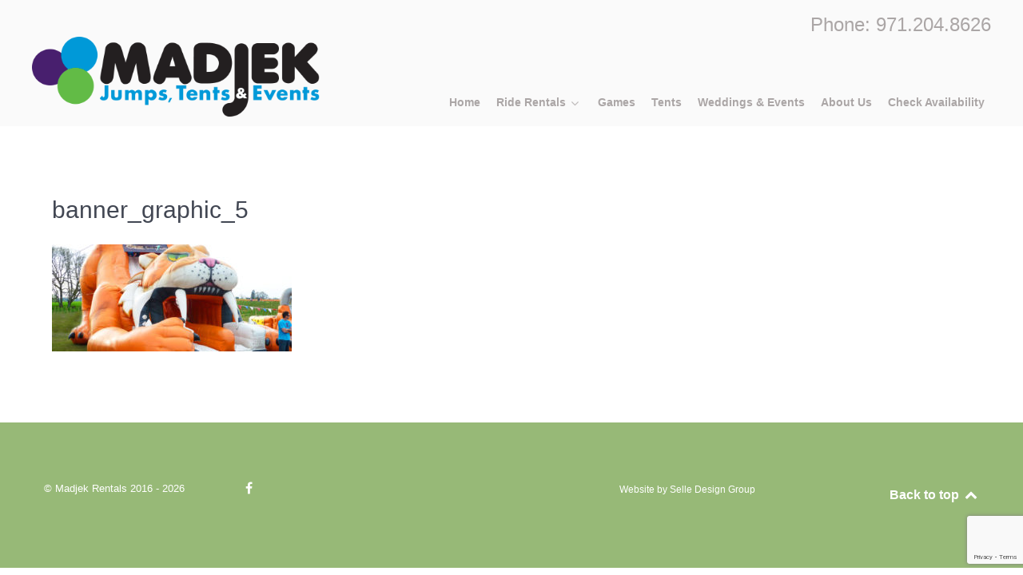

--- FILE ---
content_type: text/html; charset=UTF-8
request_url: https://rentmadjek.com/banner_graphic_5/
body_size: 51252
content:
                <!DOCTYPE html>
<html lang="en-US" dir="ltr">
                
<head>
    
            <meta name="viewport" content="width=device-width, initial-scale=1.0">
        <meta http-equiv="X-UA-Compatible" content="IE=edge" />
        

        
            <meta http-equiv="Content-Type" content="text/html; charset=UTF-8" />
    <link rel="profile" href="http://gmpg.org/xfn/11" />
    <link rel="pingback" href="https://rentmadjek.com/xmlrpc.php" />
    <title>banner_graphic_5 | Event Rentals | Party Rentals | Bounce Houses | Tents</title>

		<!-- All in One SEO 4.9.3 - aioseo.com -->
	<meta name="robots" content="max-image-preview:large" />
	<meta name="author" content="admin11"/>
	<link rel="canonical" href="https://rentmadjek.com/banner_graphic_5/" />
	<meta name="generator" content="All in One SEO (AIOSEO) 4.9.3" />
		<meta property="og:locale" content="en_US" />
		<meta property="og:site_name" content="Event Rentals | Party Rentals | Bounce Houses | Tents | Rent Madjek offers event, party and corporate rental items like slides, tents, inflatable rides and more." />
		<meta property="og:type" content="article" />
		<meta property="og:title" content="banner_graphic_5 | Event Rentals | Party Rentals | Bounce Houses | Tents" />
		<meta property="og:url" content="https://rentmadjek.com/banner_graphic_5/" />
		<meta property="article:published_time" content="2017-03-21T18:32:34+00:00" />
		<meta property="article:modified_time" content="2017-03-21T18:32:34+00:00" />
		<meta name="twitter:card" content="summary" />
		<meta name="twitter:title" content="banner_graphic_5 | Event Rentals | Party Rentals | Bounce Houses | Tents" />
		<script type="application/ld+json" class="aioseo-schema">
			{"@context":"https:\/\/schema.org","@graph":[{"@type":"BreadcrumbList","@id":"https:\/\/rentmadjek.com\/banner_graphic_5\/#breadcrumblist","itemListElement":[{"@type":"ListItem","@id":"https:\/\/rentmadjek.com#listItem","position":1,"name":"Home","item":"https:\/\/rentmadjek.com","nextItem":{"@type":"ListItem","@id":"https:\/\/rentmadjek.com\/banner_graphic_5\/#listItem","name":"banner_graphic_5"}},{"@type":"ListItem","@id":"https:\/\/rentmadjek.com\/banner_graphic_5\/#listItem","position":2,"name":"banner_graphic_5","previousItem":{"@type":"ListItem","@id":"https:\/\/rentmadjek.com#listItem","name":"Home"}}]},{"@type":"ItemPage","@id":"https:\/\/rentmadjek.com\/banner_graphic_5\/#itempage","url":"https:\/\/rentmadjek.com\/banner_graphic_5\/","name":"banner_graphic_5 | Event Rentals | Party Rentals | Bounce Houses | Tents","inLanguage":"en-US","isPartOf":{"@id":"https:\/\/rentmadjek.com\/#website"},"breadcrumb":{"@id":"https:\/\/rentmadjek.com\/banner_graphic_5\/#breadcrumblist"},"author":{"@id":"https:\/\/rentmadjek.com\/author\/admin11\/#author"},"creator":{"@id":"https:\/\/rentmadjek.com\/author\/admin11\/#author"},"datePublished":"2017-03-21T18:32:34+02:00","dateModified":"2017-03-21T18:32:34+02:00"},{"@type":"Organization","@id":"https:\/\/rentmadjek.com\/#organization","name":"Event Rentals | Party Rentals | Bounce Houses | Tents","description":"Rent Madjek offers event, party and corporate rental items like slides, tents, inflatable rides and more.","url":"https:\/\/rentmadjek.com\/"},{"@type":"Person","@id":"https:\/\/rentmadjek.com\/author\/admin11\/#author","url":"https:\/\/rentmadjek.com\/author\/admin11\/","name":"admin11","image":{"@type":"ImageObject","@id":"https:\/\/rentmadjek.com\/banner_graphic_5\/#authorImage","url":"https:\/\/secure.gravatar.com\/avatar\/cd78ff2b26efb6ade6a7b8bf182db92e459dedf4055d176d97ad09ab2f29088d?s=96&d=mm&r=g","width":96,"height":96,"caption":"admin11"}},{"@type":"WebSite","@id":"https:\/\/rentmadjek.com\/#website","url":"https:\/\/rentmadjek.com\/","name":"Event Rentals | Party Rentals | Bounce Houses | Tents","description":"Rent Madjek offers event, party and corporate rental items like slides, tents, inflatable rides and more.","inLanguage":"en-US","publisher":{"@id":"https:\/\/rentmadjek.com\/#organization"}}]}
		</script>
		<!-- All in One SEO -->

<link rel="alternate" title="oEmbed (JSON)" type="application/json+oembed" href="https://rentmadjek.com/wp-json/oembed/1.0/embed?url=https%3A%2F%2Frentmadjek.com%2Fbanner_graphic_5%2F" />
<link rel="alternate" title="oEmbed (XML)" type="text/xml+oembed" href="https://rentmadjek.com/wp-json/oembed/1.0/embed?url=https%3A%2F%2Frentmadjek.com%2Fbanner_graphic_5%2F&#038;format=xml" />
<style id='wp-img-auto-sizes-contain-inline-css' type='text/css'>
img:is([sizes=auto i],[sizes^="auto," i]){contain-intrinsic-size:3000px 1500px}
/*# sourceURL=wp-img-auto-sizes-contain-inline-css */
</style>
<link rel='stylesheet' id='colorbox-css' href='https://rentmadjek.com/wp-content/plugins/wp-colorbox/example5/colorbox.css?ver=6.9' type='text/css' media='all' />
<style id='wp-emoji-styles-inline-css' type='text/css'>

	img.wp-smiley, img.emoji {
		display: inline !important;
		border: none !important;
		box-shadow: none !important;
		height: 1em !important;
		width: 1em !important;
		margin: 0 0.07em !important;
		vertical-align: -0.1em !important;
		background: none !important;
		padding: 0 !important;
	}
/*# sourceURL=wp-emoji-styles-inline-css */
</style>
<style id='wp-block-library-inline-css' type='text/css'>
:root{--wp-block-synced-color:#7a00df;--wp-block-synced-color--rgb:122,0,223;--wp-bound-block-color:var(--wp-block-synced-color);--wp-editor-canvas-background:#ddd;--wp-admin-theme-color:#007cba;--wp-admin-theme-color--rgb:0,124,186;--wp-admin-theme-color-darker-10:#006ba1;--wp-admin-theme-color-darker-10--rgb:0,107,160.5;--wp-admin-theme-color-darker-20:#005a87;--wp-admin-theme-color-darker-20--rgb:0,90,135;--wp-admin-border-width-focus:2px}@media (min-resolution:192dpi){:root{--wp-admin-border-width-focus:1.5px}}.wp-element-button{cursor:pointer}:root .has-very-light-gray-background-color{background-color:#eee}:root .has-very-dark-gray-background-color{background-color:#313131}:root .has-very-light-gray-color{color:#eee}:root .has-very-dark-gray-color{color:#313131}:root .has-vivid-green-cyan-to-vivid-cyan-blue-gradient-background{background:linear-gradient(135deg,#00d084,#0693e3)}:root .has-purple-crush-gradient-background{background:linear-gradient(135deg,#34e2e4,#4721fb 50%,#ab1dfe)}:root .has-hazy-dawn-gradient-background{background:linear-gradient(135deg,#faaca8,#dad0ec)}:root .has-subdued-olive-gradient-background{background:linear-gradient(135deg,#fafae1,#67a671)}:root .has-atomic-cream-gradient-background{background:linear-gradient(135deg,#fdd79a,#004a59)}:root .has-nightshade-gradient-background{background:linear-gradient(135deg,#330968,#31cdcf)}:root .has-midnight-gradient-background{background:linear-gradient(135deg,#020381,#2874fc)}:root{--wp--preset--font-size--normal:16px;--wp--preset--font-size--huge:42px}.has-regular-font-size{font-size:1em}.has-larger-font-size{font-size:2.625em}.has-normal-font-size{font-size:var(--wp--preset--font-size--normal)}.has-huge-font-size{font-size:var(--wp--preset--font-size--huge)}.has-text-align-center{text-align:center}.has-text-align-left{text-align:left}.has-text-align-right{text-align:right}.has-fit-text{white-space:nowrap!important}#end-resizable-editor-section{display:none}.aligncenter{clear:both}.items-justified-left{justify-content:flex-start}.items-justified-center{justify-content:center}.items-justified-right{justify-content:flex-end}.items-justified-space-between{justify-content:space-between}.screen-reader-text{border:0;clip-path:inset(50%);height:1px;margin:-1px;overflow:hidden;padding:0;position:absolute;width:1px;word-wrap:normal!important}.screen-reader-text:focus{background-color:#ddd;clip-path:none;color:#444;display:block;font-size:1em;height:auto;left:5px;line-height:normal;padding:15px 23px 14px;text-decoration:none;top:5px;width:auto;z-index:100000}html :where(.has-border-color){border-style:solid}html :where([style*=border-top-color]){border-top-style:solid}html :where([style*=border-right-color]){border-right-style:solid}html :where([style*=border-bottom-color]){border-bottom-style:solid}html :where([style*=border-left-color]){border-left-style:solid}html :where([style*=border-width]){border-style:solid}html :where([style*=border-top-width]){border-top-style:solid}html :where([style*=border-right-width]){border-right-style:solid}html :where([style*=border-bottom-width]){border-bottom-style:solid}html :where([style*=border-left-width]){border-left-style:solid}html :where(img[class*=wp-image-]){height:auto;max-width:100%}:where(figure){margin:0 0 1em}html :where(.is-position-sticky){--wp-admin--admin-bar--position-offset:var(--wp-admin--admin-bar--height,0px)}@media screen and (max-width:600px){html :where(.is-position-sticky){--wp-admin--admin-bar--position-offset:0px}}

/*# sourceURL=wp-block-library-inline-css */
</style><style id='global-styles-inline-css' type='text/css'>
:root{--wp--preset--aspect-ratio--square: 1;--wp--preset--aspect-ratio--4-3: 4/3;--wp--preset--aspect-ratio--3-4: 3/4;--wp--preset--aspect-ratio--3-2: 3/2;--wp--preset--aspect-ratio--2-3: 2/3;--wp--preset--aspect-ratio--16-9: 16/9;--wp--preset--aspect-ratio--9-16: 9/16;--wp--preset--color--black: #000000;--wp--preset--color--cyan-bluish-gray: #abb8c3;--wp--preset--color--white: #ffffff;--wp--preset--color--pale-pink: #f78da7;--wp--preset--color--vivid-red: #cf2e2e;--wp--preset--color--luminous-vivid-orange: #ff6900;--wp--preset--color--luminous-vivid-amber: #fcb900;--wp--preset--color--light-green-cyan: #7bdcb5;--wp--preset--color--vivid-green-cyan: #00d084;--wp--preset--color--pale-cyan-blue: #8ed1fc;--wp--preset--color--vivid-cyan-blue: #0693e3;--wp--preset--color--vivid-purple: #9b51e0;--wp--preset--gradient--vivid-cyan-blue-to-vivid-purple: linear-gradient(135deg,rgb(6,147,227) 0%,rgb(155,81,224) 100%);--wp--preset--gradient--light-green-cyan-to-vivid-green-cyan: linear-gradient(135deg,rgb(122,220,180) 0%,rgb(0,208,130) 100%);--wp--preset--gradient--luminous-vivid-amber-to-luminous-vivid-orange: linear-gradient(135deg,rgb(252,185,0) 0%,rgb(255,105,0) 100%);--wp--preset--gradient--luminous-vivid-orange-to-vivid-red: linear-gradient(135deg,rgb(255,105,0) 0%,rgb(207,46,46) 100%);--wp--preset--gradient--very-light-gray-to-cyan-bluish-gray: linear-gradient(135deg,rgb(238,238,238) 0%,rgb(169,184,195) 100%);--wp--preset--gradient--cool-to-warm-spectrum: linear-gradient(135deg,rgb(74,234,220) 0%,rgb(151,120,209) 20%,rgb(207,42,186) 40%,rgb(238,44,130) 60%,rgb(251,105,98) 80%,rgb(254,248,76) 100%);--wp--preset--gradient--blush-light-purple: linear-gradient(135deg,rgb(255,206,236) 0%,rgb(152,150,240) 100%);--wp--preset--gradient--blush-bordeaux: linear-gradient(135deg,rgb(254,205,165) 0%,rgb(254,45,45) 50%,rgb(107,0,62) 100%);--wp--preset--gradient--luminous-dusk: linear-gradient(135deg,rgb(255,203,112) 0%,rgb(199,81,192) 50%,rgb(65,88,208) 100%);--wp--preset--gradient--pale-ocean: linear-gradient(135deg,rgb(255,245,203) 0%,rgb(182,227,212) 50%,rgb(51,167,181) 100%);--wp--preset--gradient--electric-grass: linear-gradient(135deg,rgb(202,248,128) 0%,rgb(113,206,126) 100%);--wp--preset--gradient--midnight: linear-gradient(135deg,rgb(2,3,129) 0%,rgb(40,116,252) 100%);--wp--preset--font-size--small: 13px;--wp--preset--font-size--medium: 20px;--wp--preset--font-size--large: 36px;--wp--preset--font-size--x-large: 42px;--wp--preset--spacing--20: 0.44rem;--wp--preset--spacing--30: 0.67rem;--wp--preset--spacing--40: 1rem;--wp--preset--spacing--50: 1.5rem;--wp--preset--spacing--60: 2.25rem;--wp--preset--spacing--70: 3.38rem;--wp--preset--spacing--80: 5.06rem;--wp--preset--shadow--natural: 6px 6px 9px rgba(0, 0, 0, 0.2);--wp--preset--shadow--deep: 12px 12px 50px rgba(0, 0, 0, 0.4);--wp--preset--shadow--sharp: 6px 6px 0px rgba(0, 0, 0, 0.2);--wp--preset--shadow--outlined: 6px 6px 0px -3px rgb(255, 255, 255), 6px 6px rgb(0, 0, 0);--wp--preset--shadow--crisp: 6px 6px 0px rgb(0, 0, 0);}:where(.is-layout-flex){gap: 0.5em;}:where(.is-layout-grid){gap: 0.5em;}body .is-layout-flex{display: flex;}.is-layout-flex{flex-wrap: wrap;align-items: center;}.is-layout-flex > :is(*, div){margin: 0;}body .is-layout-grid{display: grid;}.is-layout-grid > :is(*, div){margin: 0;}:where(.wp-block-columns.is-layout-flex){gap: 2em;}:where(.wp-block-columns.is-layout-grid){gap: 2em;}:where(.wp-block-post-template.is-layout-flex){gap: 1.25em;}:where(.wp-block-post-template.is-layout-grid){gap: 1.25em;}.has-black-color{color: var(--wp--preset--color--black) !important;}.has-cyan-bluish-gray-color{color: var(--wp--preset--color--cyan-bluish-gray) !important;}.has-white-color{color: var(--wp--preset--color--white) !important;}.has-pale-pink-color{color: var(--wp--preset--color--pale-pink) !important;}.has-vivid-red-color{color: var(--wp--preset--color--vivid-red) !important;}.has-luminous-vivid-orange-color{color: var(--wp--preset--color--luminous-vivid-orange) !important;}.has-luminous-vivid-amber-color{color: var(--wp--preset--color--luminous-vivid-amber) !important;}.has-light-green-cyan-color{color: var(--wp--preset--color--light-green-cyan) !important;}.has-vivid-green-cyan-color{color: var(--wp--preset--color--vivid-green-cyan) !important;}.has-pale-cyan-blue-color{color: var(--wp--preset--color--pale-cyan-blue) !important;}.has-vivid-cyan-blue-color{color: var(--wp--preset--color--vivid-cyan-blue) !important;}.has-vivid-purple-color{color: var(--wp--preset--color--vivid-purple) !important;}.has-black-background-color{background-color: var(--wp--preset--color--black) !important;}.has-cyan-bluish-gray-background-color{background-color: var(--wp--preset--color--cyan-bluish-gray) !important;}.has-white-background-color{background-color: var(--wp--preset--color--white) !important;}.has-pale-pink-background-color{background-color: var(--wp--preset--color--pale-pink) !important;}.has-vivid-red-background-color{background-color: var(--wp--preset--color--vivid-red) !important;}.has-luminous-vivid-orange-background-color{background-color: var(--wp--preset--color--luminous-vivid-orange) !important;}.has-luminous-vivid-amber-background-color{background-color: var(--wp--preset--color--luminous-vivid-amber) !important;}.has-light-green-cyan-background-color{background-color: var(--wp--preset--color--light-green-cyan) !important;}.has-vivid-green-cyan-background-color{background-color: var(--wp--preset--color--vivid-green-cyan) !important;}.has-pale-cyan-blue-background-color{background-color: var(--wp--preset--color--pale-cyan-blue) !important;}.has-vivid-cyan-blue-background-color{background-color: var(--wp--preset--color--vivid-cyan-blue) !important;}.has-vivid-purple-background-color{background-color: var(--wp--preset--color--vivid-purple) !important;}.has-black-border-color{border-color: var(--wp--preset--color--black) !important;}.has-cyan-bluish-gray-border-color{border-color: var(--wp--preset--color--cyan-bluish-gray) !important;}.has-white-border-color{border-color: var(--wp--preset--color--white) !important;}.has-pale-pink-border-color{border-color: var(--wp--preset--color--pale-pink) !important;}.has-vivid-red-border-color{border-color: var(--wp--preset--color--vivid-red) !important;}.has-luminous-vivid-orange-border-color{border-color: var(--wp--preset--color--luminous-vivid-orange) !important;}.has-luminous-vivid-amber-border-color{border-color: var(--wp--preset--color--luminous-vivid-amber) !important;}.has-light-green-cyan-border-color{border-color: var(--wp--preset--color--light-green-cyan) !important;}.has-vivid-green-cyan-border-color{border-color: var(--wp--preset--color--vivid-green-cyan) !important;}.has-pale-cyan-blue-border-color{border-color: var(--wp--preset--color--pale-cyan-blue) !important;}.has-vivid-cyan-blue-border-color{border-color: var(--wp--preset--color--vivid-cyan-blue) !important;}.has-vivid-purple-border-color{border-color: var(--wp--preset--color--vivid-purple) !important;}.has-vivid-cyan-blue-to-vivid-purple-gradient-background{background: var(--wp--preset--gradient--vivid-cyan-blue-to-vivid-purple) !important;}.has-light-green-cyan-to-vivid-green-cyan-gradient-background{background: var(--wp--preset--gradient--light-green-cyan-to-vivid-green-cyan) !important;}.has-luminous-vivid-amber-to-luminous-vivid-orange-gradient-background{background: var(--wp--preset--gradient--luminous-vivid-amber-to-luminous-vivid-orange) !important;}.has-luminous-vivid-orange-to-vivid-red-gradient-background{background: var(--wp--preset--gradient--luminous-vivid-orange-to-vivid-red) !important;}.has-very-light-gray-to-cyan-bluish-gray-gradient-background{background: var(--wp--preset--gradient--very-light-gray-to-cyan-bluish-gray) !important;}.has-cool-to-warm-spectrum-gradient-background{background: var(--wp--preset--gradient--cool-to-warm-spectrum) !important;}.has-blush-light-purple-gradient-background{background: var(--wp--preset--gradient--blush-light-purple) !important;}.has-blush-bordeaux-gradient-background{background: var(--wp--preset--gradient--blush-bordeaux) !important;}.has-luminous-dusk-gradient-background{background: var(--wp--preset--gradient--luminous-dusk) !important;}.has-pale-ocean-gradient-background{background: var(--wp--preset--gradient--pale-ocean) !important;}.has-electric-grass-gradient-background{background: var(--wp--preset--gradient--electric-grass) !important;}.has-midnight-gradient-background{background: var(--wp--preset--gradient--midnight) !important;}.has-small-font-size{font-size: var(--wp--preset--font-size--small) !important;}.has-medium-font-size{font-size: var(--wp--preset--font-size--medium) !important;}.has-large-font-size{font-size: var(--wp--preset--font-size--large) !important;}.has-x-large-font-size{font-size: var(--wp--preset--font-size--x-large) !important;}
/*# sourceURL=global-styles-inline-css */
</style>

<style id='classic-theme-styles-inline-css' type='text/css'>
/*! This file is auto-generated */
.wp-block-button__link{color:#fff;background-color:#32373c;border-radius:9999px;box-shadow:none;text-decoration:none;padding:calc(.667em + 2px) calc(1.333em + 2px);font-size:1.125em}.wp-block-file__button{background:#32373c;color:#fff;text-decoration:none}
/*# sourceURL=/wp-includes/css/classic-themes.min.css */
</style>
<link rel='stylesheet' id='cpsh-shortcodes-css' href='https://rentmadjek.com/wp-content/plugins/column-shortcodes//assets/css/shortcodes.css?ver=1.0.1' type='text/css' media='all' />
<link rel='stylesheet' id='contact-form-7-css' href='https://rentmadjek.com/wp-content/plugins/contact-form-7/includes/css/styles.css?ver=6.1.4' type='text/css' media='all' />
<link rel='stylesheet' id='vsbb-gridcss-css' href='https://rentmadjek.com/wp-content/plugins/wp-visual-slidebox-builder/public/css/vsbb.grid.styles.css?ver=6.9' type='text/css' media='all' />
<link rel='stylesheet' id='vsbb-themescss-css' href='https://rentmadjek.com/wp-content/plugins/wp-visual-slidebox-builder/public/css/vsbb.themes.styles.css?ver=6.9' type='text/css' media='all' />
<link rel='stylesheet' id='vsbb-renderstyles-css' href='https://rentmadjek.com/wp-content/plugins/wp-visual-slidebox-builder/public/renderer/styles.css?ver=6.9' type='text/css' media='all' />
<link rel='stylesheet' id='vsbb-animatecss-css' href='https://rentmadjek.com/wp-content/plugins/wp-visual-slidebox-builder/public/modules/animate.css/animate.css?ver=6.9' type='text/css' media='all' />
<link rel='stylesheet' id='bootstrap_funBox_style-css' href='https://rentmadjek.com/wp-content/plugins/wp-visual-slidebox-builder/public/renderer/themes/legacy/bootstrap.min.css?ver=6.9' type='text/css' media='all' />
<link rel='stylesheet' id='custom_funBox_style-css' href='https://rentmadjek.com/wp-content/plugins/wp-visual-slidebox-builder/public/renderer/themes/legacy/custom-fun-box.css?ver=6.9' type='text/css' media='all' />
<link rel='stylesheet' id='vsbb-ngDialogcss-css' href='https://rentmadjek.com/wp-content/plugins/wp-visual-slidebox-builder/public/modules/ng-dialog/css/ngDialog.min.css?ver=6.9' type='text/css' media='all' />
<link rel='stylesheet' id='vsbb-ngDialogcsstheme-css' href='https://rentmadjek.com/wp-content/plugins/wp-visual-slidebox-builder/public/modules/ng-dialog/css/ngDialog-theme-default.min.css?ver=6.9' type='text/css' media='all' />
<link rel='stylesheet' id='vsbb-renderStyles-css' href='https://rentmadjek.com/wp-content/plugins/wp-visual-slidebox-builder/public/css/vsbb.renderStyles.css?ver=6.9' type='text/css' media='all' />
<link rel='stylesheet' id='nucleus-css' href='https://rentmadjek.com/wp-content/plugins/gantry5/engines/nucleus/css-compiled/nucleus.css?ver=6.9' type='text/css' media='all' />
<link rel='stylesheet' id='helium-css' href='https://rentmadjek.com/wp-content/themes/g5_helium/custom/css-compiled/helium.css?ver=6.9' type='text/css' media='all' />
<link rel='stylesheet' id='wordpress-css' href='https://rentmadjek.com/wp-content/plugins/gantry5/engines/nucleus/css-compiled/wordpress.css?ver=6.9' type='text/css' media='all' />
<link rel='stylesheet' id='style-css' href='https://rentmadjek.com/wp-content/themes/g5_helium/style.css?ver=6.9' type='text/css' media='all' />
<link rel='stylesheet' id='font-awesome.min-css' href='https://rentmadjek.com/wp-content/plugins/gantry5/assets/css/font-awesome.min.css?ver=6.9' type='text/css' media='all' />
<link rel='stylesheet' id='helium-wordpress-css' href='https://rentmadjek.com/wp-content/themes/g5_helium/custom/css-compiled/helium-wordpress.css?ver=6.9' type='text/css' media='all' />
<link rel='stylesheet' id='custom-css' href='https://rentmadjek.com/wp-content/themes/g5_helium/custom/css-compiled/custom.css?ver=6.9' type='text/css' media='all' />
<script type="text/javascript" src="https://rentmadjek.com/wp-includes/js/jquery/jquery.min.js?ver=3.7.1" id="jquery-core-js"></script>
<script type="text/javascript" src="https://rentmadjek.com/wp-includes/js/jquery/jquery-migrate.min.js?ver=3.4.1" id="jquery-migrate-js"></script>
<script type="text/javascript" src="https://rentmadjek.com/wp-content/plugins/wp-colorbox/jquery.colorbox-min.js?ver=1.1.6" id="colorbox-js"></script>
<script type="text/javascript" src="https://rentmadjek.com/wp-content/plugins/wp-colorbox/wp-colorbox.js?ver=1.1.6" id="wp-colorbox-js"></script>
<script type="text/javascript" src="https://rentmadjek.com/wp-content/plugins/wp-visual-slidebox-builder/public/plugins/modernize/js/modernizr.custom.79639.js?ver=6.9" id="vsbb-modernize-js"></script>
<script type="text/javascript" src="https://rentmadjek.com/wp-content/plugins/wp-visual-slidebox-builder/public/js/vsbb.themes.scripts.js?ver=6.9" id="vsbb-themesjs-js"></script>
<script type="text/javascript" src="https://rentmadjek.com/wp-content/plugins/wp-visual-slidebox-builder/public/renderer/themes/legacy/fun_box.js?ver=6.9" id="funbox_page_js-js"></script>
<script type="text/javascript" src="https://rentmadjek.com/wp-content/plugins/wp-visual-slidebox-builder/public/modules/angular/angular.js?ver=6.9" id="vsbb-angularjs-js"></script>
<script type="text/javascript" src="https://rentmadjek.com/wp-content/plugins/wp-visual-slidebox-builder/public/modules/ng-dialog/js/ngDialog.min.js?ver=6.9" id="vsbb-ngDialog-js"></script>
<script type="text/javascript" id="vsbb-jsRenderapp-js-extra">
/* <![CDATA[ */
var vsbb_ajax_obj = {"ajax_url":"https://rentmadjek.com/wp-admin/admin-ajax.php","we_value":"1234"};
//# sourceURL=vsbb-jsRenderapp-js-extra
/* ]]> */
</script>
<script type="text/javascript" src="https://rentmadjek.com/wp-content/plugins/wp-visual-slidebox-builder/public/js/vsbb.renderApp.js?ver=6.9" id="vsbb-jsRenderapp-js"></script>
<link rel="https://api.w.org/" href="https://rentmadjek.com/wp-json/" /><link rel="alternate" title="JSON" type="application/json" href="https://rentmadjek.com/wp-json/wp/v2/media/6" /><link rel="EditURI" type="application/rsd+xml" title="RSD" href="https://rentmadjek.com/xmlrpc.php?rsd" />
<meta name="generator" content="WordPress 6.9" />
<link rel='shortlink' href='https://rentmadjek.com/?p=6' />
<style type="text/css">.recentcomments a{display:inline !important;padding:0 !important;margin:0 !important;}</style><meta name="generator" content="Powered by Slider Revolution 6.7.9 - responsive, Mobile-Friendly Slider Plugin for WordPress with comfortable drag and drop interface." />
<style type="text/css">#g-intro, #g-intro .g-content, #g-utility, #g-navigation .g-content{margin: 0px; padding: 0px;}

#g-navigation {padding: 15px 0 4px 0;}
.g-main-nav {z-index: 20; padding-top: 58px; text-align: right;}

#testimonial {padding: 0px 70px; color: #f0fde4;}

#welcome {padding: 0px 70px;
color: #4d6636;}

body {
    line-height: 1.3;
}
#welcome h3 {color:#4d6636; letter-spacing: 1px; font-weight: bold;
}

.squareLitDemo > hr, .squareLitDemo2 > hr {
    margin: 0 auto;
    width: 60%;
}
h3 {color:#1496CA;text-transform:uppercase;}
button
{    display: inline-block;
    font-family: "Lato", "Helvetica", "Tahoma", "Geneva", "Arial", sans-serif;
    font-weight: 600;
    font-size: 0.8rem;
    line-height: 1.15;
    letter-spacing: 0.1rem;
    text-transform: uppercase;
    background: #0094c7;
    color: #fff;
    border: 1px solid transparent;
    border-radius: 2.5rem;
    margin: 0 0 0.5rem 0;
    padding: 1.5rem 3.125rem;
    vertical-align: middle;
    text-shadow: none;
    -webkit-transition: all 0.2s;
    -moz-transition: all 0.2s;
    transition: all 0.2s; }

#g-footer a {color:white;}

.g-main-nav .g-toplevel > li > .g-menu-item-container > .g-menu-item-content {
    font-size: 14px;}
#cboxLoadedContent {padding:10px;}

#testimonials .g-content {
    margin-top: 20px;}
@media screen and (max-width: 760px) {.g-logo img {padding-top:20px;} .phone {padding-left:50px;}

}

#g-features {
    padding: 40px 0 0 0 !important;
}
</style>
<link rel="icon" href="https://rentmadjek.com/wp-content/uploads/2024/07/rent-madjek-favicon.png" sizes="32x32" />
<link rel="icon" href="https://rentmadjek.com/wp-content/uploads/2024/07/rent-madjek-favicon.png" sizes="192x192" />
<link rel="apple-touch-icon" href="https://rentmadjek.com/wp-content/uploads/2024/07/rent-madjek-favicon.png" />
<meta name="msapplication-TileImage" content="https://rentmadjek.com/wp-content/uploads/2024/07/rent-madjek-favicon.png" />
<script>function setREVStartSize(e){
			//window.requestAnimationFrame(function() {
				window.RSIW = window.RSIW===undefined ? window.innerWidth : window.RSIW;
				window.RSIH = window.RSIH===undefined ? window.innerHeight : window.RSIH;
				try {
					var pw = document.getElementById(e.c).parentNode.offsetWidth,
						newh;
					pw = pw===0 || isNaN(pw) || (e.l=="fullwidth" || e.layout=="fullwidth") ? window.RSIW : pw;
					e.tabw = e.tabw===undefined ? 0 : parseInt(e.tabw);
					e.thumbw = e.thumbw===undefined ? 0 : parseInt(e.thumbw);
					e.tabh = e.tabh===undefined ? 0 : parseInt(e.tabh);
					e.thumbh = e.thumbh===undefined ? 0 : parseInt(e.thumbh);
					e.tabhide = e.tabhide===undefined ? 0 : parseInt(e.tabhide);
					e.thumbhide = e.thumbhide===undefined ? 0 : parseInt(e.thumbhide);
					e.mh = e.mh===undefined || e.mh=="" || e.mh==="auto" ? 0 : parseInt(e.mh,0);
					if(e.layout==="fullscreen" || e.l==="fullscreen")
						newh = Math.max(e.mh,window.RSIH);
					else{
						e.gw = Array.isArray(e.gw) ? e.gw : [e.gw];
						for (var i in e.rl) if (e.gw[i]===undefined || e.gw[i]===0) e.gw[i] = e.gw[i-1];
						e.gh = e.el===undefined || e.el==="" || (Array.isArray(e.el) && e.el.length==0)? e.gh : e.el;
						e.gh = Array.isArray(e.gh) ? e.gh : [e.gh];
						for (var i in e.rl) if (e.gh[i]===undefined || e.gh[i]===0) e.gh[i] = e.gh[i-1];
											
						var nl = new Array(e.rl.length),
							ix = 0,
							sl;
						e.tabw = e.tabhide>=pw ? 0 : e.tabw;
						e.thumbw = e.thumbhide>=pw ? 0 : e.thumbw;
						e.tabh = e.tabhide>=pw ? 0 : e.tabh;
						e.thumbh = e.thumbhide>=pw ? 0 : e.thumbh;
						for (var i in e.rl) nl[i] = e.rl[i]<window.RSIW ? 0 : e.rl[i];
						sl = nl[0];
						for (var i in nl) if (sl>nl[i] && nl[i]>0) { sl = nl[i]; ix=i;}
						var m = pw>(e.gw[ix]+e.tabw+e.thumbw) ? 1 : (pw-(e.tabw+e.thumbw)) / (e.gw[ix]);
						newh =  (e.gh[ix] * m) + (e.tabh + e.thumbh);
					}
					var el = document.getElementById(e.c);
					if (el!==null && el) el.style.height = newh+"px";
					el = document.getElementById(e.c+"_wrapper");
					if (el!==null && el) {
						el.style.height = newh+"px";
						el.style.display = "block";
					}
				} catch(e){
					console.log("Failure at Presize of Slider:" + e)
				}
			//});
		  };</script>

                
<link rel='stylesheet' id='rs-plugin-settings-css' href='//rentmadjek.com/wp-content/plugins/revslider/sr6/assets/css/rs6.css?ver=6.7.9' type='text/css' media='all' />
<style id='rs-plugin-settings-inline-css' type='text/css'>
#rs-demo-id {}
/*# sourceURL=rs-plugin-settings-inline-css */
</style>
</head>

    
    <body class="gantry g-helium-style g-offcanvas-left g-default g-style-preset1 attachment wp-singular attachment-template-default single single-attachment postid-6 attachmentid-6 attachment-jpeg wp-theme-g5_helium site outline-default dir-ltr">
        
                    

        <div id="g-offcanvas"  data-g-offcanvas-swipe="1" data-g-offcanvas-css3="1">
                        <div class="g-grid">                        

        <div class="g-block size-100">
             <div id="mobile-menu-5697-particle" class="g-content g-particle">            <div id="g-mobilemenu-container" data-g-menu-breakpoint="60rem"></div>
            </div>
        </div>
            </div>
    </div>
        <div id="g-page-surround">
            <div class="g-offcanvas-hide g-offcanvas-toggle" role="navigation" data-offcanvas-toggle aria-controls="g-offcanvas" aria-expanded="false"><i class="fa fa-fw fa-bars"></i></div>                        

                                                        
                <section id="g-navigation">
                <div class="g-container">                                <div class="g-grid">                        

        <div class="g-block size-66">
             <div class="spacer"></div>
        </div>
                    

        <div class="g-block size-34 phone">
             <div id="custom-9859-particle" class="g-content g-particle">            <div style="text-align: right; font-size: 1.5em;">Phone: 971.204.8626</div>
            </div>
        </div>
            </div>
                            <div class="g-grid">                        

        <div class="g-block size-30">
             <div id="logo-4127-particle" class="g-content g-particle">            <a href="https://rentmadjek.com" target="_self" title="" aria-label="" rel="home" class="g-logo">
                        <img src="https://rentmadjek.com/wp-content/uploads/2024/07/rent-madjek-logo.png"  alt="" />
            </a>
            </div>
        </div>
                    

        <div class="g-block size-70">
             <div id="menu-6409-particle" class="g-content g-particle">            <nav class="g-main-nav" data-g-hover-expand="true">
        <ul class="g-toplevel">
                                                                                                                
        
                
        
                
        
        <li class="g-menu-item g-menu-item-type-post_type g-menu-item-272 g-standard  ">
                            <a class="g-menu-item-container" href="https://rentmadjek.com/">
                                                                <span class="g-menu-item-content">
                                    <span class="g-menu-item-title">Home</span>
            
                    </span>
                                                </a>
                                </li>
    
                                                                                                
        
                
        
                
        
        <li class="g-menu-item g-menu-item-type-separator g-menu-item-1270 g-parent g-standard  ">
                            <div class="g-menu-item-container" data-g-menuparent="">                                                                            <span class="g-separator g-menu-item-content">            <span class="g-menu-item-title">Ride Rentals</span>
            </span>
                                        <span class="g-menu-parent-indicator"></span>                            </div>                                                                <ul class="g-dropdown g-inactive g-fade g-dropdown-right">
            <li class="g-dropdown-column">
                        <div class="g-grid">
                        <div class="g-block size-100">
            <ul class="g-sublevel">
                <li class="g-level-1 g-go-back">
                    <a class="g-menu-item-container" href="#" data-g-menuparent=""><span>Back</span></a>
                </li>
                                                                                                                    
        
                
        
                
        
        <li class="g-menu-item g-menu-item-type-post_type g-menu-item-249  ">
                            <a class="g-menu-item-container" href="https://rentmadjek.com/bounce-castles/">
                                                                <span class="g-menu-item-content">
                                    <span class="g-menu-item-title">Bounce Houses</span>
            
                    </span>
                                                </a>
                                </li>
    
                                                                                                
        
                
        
                
        
        <li class="g-menu-item g-menu-item-type-post_type g-menu-item-255  ">
                            <a class="g-menu-item-container" href="https://rentmadjek.com/slides/">
                                                                <span class="g-menu-item-content">
                                    <span class="g-menu-item-title">Slides</span>
            
                    </span>
                                                </a>
                                </li>
    
                                                                                                
        
                
        
                
        
        <li class="g-menu-item g-menu-item-type-post_type g-menu-item-264  ">
                            <a class="g-menu-item-container" href="https://rentmadjek.com/obstacle-courses/">
                                                                <span class="g-menu-item-content">
                                    <span class="g-menu-item-title">Obstacle Courses</span>
            
                    </span>
                                                </a>
                                </li>
    
                                                                                                
        
                
        
                
        
        <li class="g-menu-item g-menu-item-type-post_type g-menu-item-263  ">
                            <a class="g-menu-item-container" href="https://rentmadjek.com/combo-rides/">
                                                                <span class="g-menu-item-content">
                                    <span class="g-menu-item-title">Combo Rides</span>
            
                    </span>
                                                </a>
                                </li>
    
                                                                                                
        
                
        
                
        
        <li class="g-menu-item g-menu-item-type-post_type g-menu-item-258  ">
                            <a class="g-menu-item-container" href="https://rentmadjek.com/interactive-sports-games/">
                                                                <span class="g-menu-item-content">
                                    <span class="g-menu-item-title">Interactive Sports Games</span>
            
                    </span>
                                                </a>
                                </li>
    
                                                                                                
        
                
        
                
        
        <li class="g-menu-item g-menu-item-type-post_type g-menu-item-1531  ">
                            <a class="g-menu-item-container" href="https://rentmadjek.com/amusement-rides/">
                                                                <span class="g-menu-item-content">
                                    <span class="g-menu-item-title">Amusement Rides</span>
            
                    </span>
                                                </a>
                                </li>
    
    
            </ul>
        </div>
            </div>

            </li>
        </ul>
            </li>
    
                                                                                                
        
                
        
                
        
        <li class="g-menu-item g-menu-item-type-post_type g-menu-item-271 g-standard  ">
                            <a class="g-menu-item-container" href="https://rentmadjek.com/games/">
                                                                <span class="g-menu-item-content">
                                    <span class="g-menu-item-title">Games</span>
            
                    </span>
                                                </a>
                                </li>
    
                                                                                                
        
                
        
                
        
        <li class="g-menu-item g-menu-item-type-post_type g-menu-item-95 g-standard  ">
                            <a class="g-menu-item-container" href="https://rentmadjek.com/tents-2/">
                                                                <span class="g-menu-item-content">
                                    <span class="g-menu-item-title">Tents</span>
            
                    </span>
                                                </a>
                                </li>
    
                                                                                                
        
                
        
                
        
        <li class="g-menu-item g-menu-item-type-post_type g-menu-item-93 g-standard  ">
                            <a class="g-menu-item-container" href="https://rentmadjek.com/other-rentals/">
                                                                <span class="g-menu-item-content">
                                    <span class="g-menu-item-title">Weddings &amp; Events</span>
            
                    </span>
                                                </a>
                                </li>
    
                                                                                                
        
                
        
                
        
        <li class="g-menu-item g-menu-item-type-post_type g-menu-item-92 g-standard  ">
                            <a class="g-menu-item-container" href="https://rentmadjek.com/about-us/">
                                                                <span class="g-menu-item-content">
                                    <span class="g-menu-item-title">About Us</span>
            
                    </span>
                                                </a>
                                </li>
    
                                                                                                
        
                
        
                
        
        <li class="g-menu-item g-menu-item-type-post_type g-menu-item-268 g-standard  ">
                            <a class="g-menu-item-container" href="https://rentmadjek.com/availability/">
                                                                <span class="g-menu-item-content">
                                    <span class="g-menu-item-title">Check Availability</span>
            
                    </span>
                                                </a>
                                </li>
    
    
        </ul>
    </nav>
            </div>
        </div>
            </div>
            </div>
        
    </section>
                                    
                                
                
    
                <section id="g-container-main" class="g-wrapper">
                <div class="g-container">                    <div class="g-grid">                        

        <div class="g-block size-100">
             <main id="g-mainbar">
                                        <div class="g-grid">                        

        <div class="g-block size-100">
             <div class="g-content">
                                                        
    <div class="platform-content">
        <div class="content-wrapper">
            <section class="entry">

                <article class="post-type-attachment post-6 attachment type-attachment status-inherit hentry" id="post-6">

    
                <section class="entry-header">

                                            <h2 class="entry-title">
                                            banner_graphic_5
                                    </h2>
                            
                                    
        </section>
        
                
                        <section class="entry-content">

                                                
                                <p class="attachment"><a href='https://rentmadjek.com/wp-content/uploads/2017/03/banner_graphic_5.jpg'><img decoding="async" width="300" height="134" src="https://rentmadjek.com/wp-content/uploads/2017/03/banner_graphic_5-300x134.jpg" class="attachment-medium size-medium" alt="" srcset="https://rentmadjek.com/wp-content/uploads/2017/03/banner_graphic_5-300x134.jpg 300w, https://rentmadjek.com/wp-content/uploads/2017/03/banner_graphic_5-768x344.jpg 768w, https://rentmadjek.com/wp-content/uploads/2017/03/banner_graphic_5.jpg 950w" sizes="(max-width: 300px) 100vw, 300px" /></a></p>


                
                
                                
                
            </section>
            
                                        
                        
        
    
</article>

            </section>
        </div> <!-- /content-wrapper -->
    </div>

    
            
    </div>
        </div>
            </div>
            
    </main>
        </div>
            </div>
    </div>
        
    </section>
    
                                                    
                <footer id="g-footer">
                <div class="g-container">                                <div class="g-grid">                        

        <div class="g-block size-20">
             <div id="copyright-1736-particle" class="g-content g-particle">            <div class="g-copyright ">
    &copy;
            Madjek Rentals
        2016 -     2026
    </div>
            </div>
        </div>
                    

        <div class="g-block size-20 g-social-header">
             <div id="social-3171-particle" class="g-content g-particle">            <div class="g-social ">
                                            <a href="https://www.facebook.com/rentmadjek" target="_blank" rel="noopener noreferrer">
                <span class="fa fa-facebook fa-fw"></span>                <span class="g-social-text"></span>            </a>
            </div>
            </div>
        </div>
                    

        <div class="g-block size-20">
             <div class="spacer"></div>
        </div>
                    

        <div class="g-block size-20">
             <div id="custom-3326-particle" class="g-content g-particle">            <a href="http://www.selledesigngroup.com/" target="_blank" style="font-size:12px;" >Website by Selle Design Group</a>
            </div>
        </div>
                    

        <div class="g-block size-20">
             <div id="totop-8670-particle" class="g-content g-particle">            <div class="">
    <div class="g-totop">
        <a href="#" id="g-totop" rel="nofollow">
            Back to top            <i class="fa fa-chevron-up fa-fw"></i>                    </a>
    </div>
</div>
            </div>
        </div>
            </div>
            </div>
        
    </footer>
                                
                        

        </div>
                    

                    
		<script>
			window.RS_MODULES = window.RS_MODULES || {};
			window.RS_MODULES.modules = window.RS_MODULES.modules || {};
			window.RS_MODULES.waiting = window.RS_MODULES.waiting || [];
			window.RS_MODULES.defered = true;
			window.RS_MODULES.moduleWaiting = window.RS_MODULES.moduleWaiting || {};
			window.RS_MODULES.type = 'compiled';
		</script>
		<script type="speculationrules">
{"prefetch":[{"source":"document","where":{"and":[{"href_matches":"/*"},{"not":{"href_matches":["/wp-*.php","/wp-admin/*","/wp-content/uploads/*","/wp-content/*","/wp-content/plugins/*","/wp-content/themes/g5_helium/*","/*\\?(.+)"]}},{"not":{"selector_matches":"a[rel~=\"nofollow\"]"}},{"not":{"selector_matches":".no-prefetch, .no-prefetch a"}}]},"eagerness":"conservative"}]}
</script>
<script type="text/javascript" src="https://rentmadjek.com/wp-includes/js/dist/hooks.min.js?ver=dd5603f07f9220ed27f1" id="wp-hooks-js"></script>
<script type="text/javascript" src="https://rentmadjek.com/wp-includes/js/dist/i18n.min.js?ver=c26c3dc7bed366793375" id="wp-i18n-js"></script>
<script type="text/javascript" id="wp-i18n-js-after">
/* <![CDATA[ */
wp.i18n.setLocaleData( { 'text direction\u0004ltr': [ 'ltr' ] } );
//# sourceURL=wp-i18n-js-after
/* ]]> */
</script>
<script type="text/javascript" src="https://rentmadjek.com/wp-content/plugins/contact-form-7/includes/swv/js/index.js?ver=6.1.4" id="swv-js"></script>
<script type="text/javascript" id="contact-form-7-js-before">
/* <![CDATA[ */
var wpcf7 = {
    "api": {
        "root": "https:\/\/rentmadjek.com\/wp-json\/",
        "namespace": "contact-form-7\/v1"
    }
};
//# sourceURL=contact-form-7-js-before
/* ]]> */
</script>
<script type="text/javascript" src="https://rentmadjek.com/wp-content/plugins/contact-form-7/includes/js/index.js?ver=6.1.4" id="contact-form-7-js"></script>
<script type="text/javascript" src="//rentmadjek.com/wp-content/plugins/revslider/sr6/assets/js/rbtools.min.js?ver=6.7.5" defer async id="tp-tools-js"></script>
<script type="text/javascript" src="//rentmadjek.com/wp-content/plugins/revslider/sr6/assets/js/rs6.min.js?ver=6.7.9" defer async id="revmin-js"></script>
<script type="text/javascript" src="https://www.google.com/recaptcha/api.js?render=6LfnWoEUAAAAALwGJspZDYrC-G3pLk8G_lFO2QhU&amp;ver=3.0" id="google-recaptcha-js"></script>
<script type="text/javascript" src="https://rentmadjek.com/wp-includes/js/dist/vendor/wp-polyfill.min.js?ver=3.15.0" id="wp-polyfill-js"></script>
<script type="text/javascript" id="wpcf7-recaptcha-js-before">
/* <![CDATA[ */
var wpcf7_recaptcha = {
    "sitekey": "6LfnWoEUAAAAALwGJspZDYrC-G3pLk8G_lFO2QhU",
    "actions": {
        "homepage": "homepage",
        "contactform": "contactform"
    }
};
//# sourceURL=wpcf7-recaptcha-js-before
/* ]]> */
</script>
<script type="text/javascript" src="https://rentmadjek.com/wp-content/plugins/contact-form-7/modules/recaptcha/index.js?ver=6.1.4" id="wpcf7-recaptcha-js"></script>
<script type="text/javascript" src="https://rentmadjek.com/wp-content/plugins/gantry5/assets/js/main.js?ver=6.9" id="main-js"></script>
<script id="wp-emoji-settings" type="application/json">
{"baseUrl":"https://s.w.org/images/core/emoji/17.0.2/72x72/","ext":".png","svgUrl":"https://s.w.org/images/core/emoji/17.0.2/svg/","svgExt":".svg","source":{"concatemoji":"https://rentmadjek.com/wp-includes/js/wp-emoji-release.min.js?ver=6.9"}}
</script>
<script type="module">
/* <![CDATA[ */
/*! This file is auto-generated */
const a=JSON.parse(document.getElementById("wp-emoji-settings").textContent),o=(window._wpemojiSettings=a,"wpEmojiSettingsSupports"),s=["flag","emoji"];function i(e){try{var t={supportTests:e,timestamp:(new Date).valueOf()};sessionStorage.setItem(o,JSON.stringify(t))}catch(e){}}function c(e,t,n){e.clearRect(0,0,e.canvas.width,e.canvas.height),e.fillText(t,0,0);t=new Uint32Array(e.getImageData(0,0,e.canvas.width,e.canvas.height).data);e.clearRect(0,0,e.canvas.width,e.canvas.height),e.fillText(n,0,0);const a=new Uint32Array(e.getImageData(0,0,e.canvas.width,e.canvas.height).data);return t.every((e,t)=>e===a[t])}function p(e,t){e.clearRect(0,0,e.canvas.width,e.canvas.height),e.fillText(t,0,0);var n=e.getImageData(16,16,1,1);for(let e=0;e<n.data.length;e++)if(0!==n.data[e])return!1;return!0}function u(e,t,n,a){switch(t){case"flag":return n(e,"\ud83c\udff3\ufe0f\u200d\u26a7\ufe0f","\ud83c\udff3\ufe0f\u200b\u26a7\ufe0f")?!1:!n(e,"\ud83c\udde8\ud83c\uddf6","\ud83c\udde8\u200b\ud83c\uddf6")&&!n(e,"\ud83c\udff4\udb40\udc67\udb40\udc62\udb40\udc65\udb40\udc6e\udb40\udc67\udb40\udc7f","\ud83c\udff4\u200b\udb40\udc67\u200b\udb40\udc62\u200b\udb40\udc65\u200b\udb40\udc6e\u200b\udb40\udc67\u200b\udb40\udc7f");case"emoji":return!a(e,"\ud83e\u1fac8")}return!1}function f(e,t,n,a){let r;const o=(r="undefined"!=typeof WorkerGlobalScope&&self instanceof WorkerGlobalScope?new OffscreenCanvas(300,150):document.createElement("canvas")).getContext("2d",{willReadFrequently:!0}),s=(o.textBaseline="top",o.font="600 32px Arial",{});return e.forEach(e=>{s[e]=t(o,e,n,a)}),s}function r(e){var t=document.createElement("script");t.src=e,t.defer=!0,document.head.appendChild(t)}a.supports={everything:!0,everythingExceptFlag:!0},new Promise(t=>{let n=function(){try{var e=JSON.parse(sessionStorage.getItem(o));if("object"==typeof e&&"number"==typeof e.timestamp&&(new Date).valueOf()<e.timestamp+604800&&"object"==typeof e.supportTests)return e.supportTests}catch(e){}return null}();if(!n){if("undefined"!=typeof Worker&&"undefined"!=typeof OffscreenCanvas&&"undefined"!=typeof URL&&URL.createObjectURL&&"undefined"!=typeof Blob)try{var e="postMessage("+f.toString()+"("+[JSON.stringify(s),u.toString(),c.toString(),p.toString()].join(",")+"));",a=new Blob([e],{type:"text/javascript"});const r=new Worker(URL.createObjectURL(a),{name:"wpTestEmojiSupports"});return void(r.onmessage=e=>{i(n=e.data),r.terminate(),t(n)})}catch(e){}i(n=f(s,u,c,p))}t(n)}).then(e=>{for(const n in e)a.supports[n]=e[n],a.supports.everything=a.supports.everything&&a.supports[n],"flag"!==n&&(a.supports.everythingExceptFlag=a.supports.everythingExceptFlag&&a.supports[n]);var t;a.supports.everythingExceptFlag=a.supports.everythingExceptFlag&&!a.supports.flag,a.supports.everything||((t=a.source||{}).concatemoji?r(t.concatemoji):t.wpemoji&&t.twemoji&&(r(t.twemoji),r(t.wpemoji)))});
//# sourceURL=https://rentmadjek.com/wp-includes/js/wp-emoji-loader.min.js
/* ]]> */
</script>


    

        
    </body>
</html>


--- FILE ---
content_type: text/html; charset=utf-8
request_url: https://www.google.com/recaptcha/api2/anchor?ar=1&k=6LfnWoEUAAAAALwGJspZDYrC-G3pLk8G_lFO2QhU&co=aHR0cHM6Ly9yZW50bWFkamVrLmNvbTo0NDM.&hl=en&v=N67nZn4AqZkNcbeMu4prBgzg&size=invisible&anchor-ms=20000&execute-ms=30000&cb=1eqdrtajpioj
body_size: 48575
content:
<!DOCTYPE HTML><html dir="ltr" lang="en"><head><meta http-equiv="Content-Type" content="text/html; charset=UTF-8">
<meta http-equiv="X-UA-Compatible" content="IE=edge">
<title>reCAPTCHA</title>
<style type="text/css">
/* cyrillic-ext */
@font-face {
  font-family: 'Roboto';
  font-style: normal;
  font-weight: 400;
  font-stretch: 100%;
  src: url(//fonts.gstatic.com/s/roboto/v48/KFO7CnqEu92Fr1ME7kSn66aGLdTylUAMa3GUBHMdazTgWw.woff2) format('woff2');
  unicode-range: U+0460-052F, U+1C80-1C8A, U+20B4, U+2DE0-2DFF, U+A640-A69F, U+FE2E-FE2F;
}
/* cyrillic */
@font-face {
  font-family: 'Roboto';
  font-style: normal;
  font-weight: 400;
  font-stretch: 100%;
  src: url(//fonts.gstatic.com/s/roboto/v48/KFO7CnqEu92Fr1ME7kSn66aGLdTylUAMa3iUBHMdazTgWw.woff2) format('woff2');
  unicode-range: U+0301, U+0400-045F, U+0490-0491, U+04B0-04B1, U+2116;
}
/* greek-ext */
@font-face {
  font-family: 'Roboto';
  font-style: normal;
  font-weight: 400;
  font-stretch: 100%;
  src: url(//fonts.gstatic.com/s/roboto/v48/KFO7CnqEu92Fr1ME7kSn66aGLdTylUAMa3CUBHMdazTgWw.woff2) format('woff2');
  unicode-range: U+1F00-1FFF;
}
/* greek */
@font-face {
  font-family: 'Roboto';
  font-style: normal;
  font-weight: 400;
  font-stretch: 100%;
  src: url(//fonts.gstatic.com/s/roboto/v48/KFO7CnqEu92Fr1ME7kSn66aGLdTylUAMa3-UBHMdazTgWw.woff2) format('woff2');
  unicode-range: U+0370-0377, U+037A-037F, U+0384-038A, U+038C, U+038E-03A1, U+03A3-03FF;
}
/* math */
@font-face {
  font-family: 'Roboto';
  font-style: normal;
  font-weight: 400;
  font-stretch: 100%;
  src: url(//fonts.gstatic.com/s/roboto/v48/KFO7CnqEu92Fr1ME7kSn66aGLdTylUAMawCUBHMdazTgWw.woff2) format('woff2');
  unicode-range: U+0302-0303, U+0305, U+0307-0308, U+0310, U+0312, U+0315, U+031A, U+0326-0327, U+032C, U+032F-0330, U+0332-0333, U+0338, U+033A, U+0346, U+034D, U+0391-03A1, U+03A3-03A9, U+03B1-03C9, U+03D1, U+03D5-03D6, U+03F0-03F1, U+03F4-03F5, U+2016-2017, U+2034-2038, U+203C, U+2040, U+2043, U+2047, U+2050, U+2057, U+205F, U+2070-2071, U+2074-208E, U+2090-209C, U+20D0-20DC, U+20E1, U+20E5-20EF, U+2100-2112, U+2114-2115, U+2117-2121, U+2123-214F, U+2190, U+2192, U+2194-21AE, U+21B0-21E5, U+21F1-21F2, U+21F4-2211, U+2213-2214, U+2216-22FF, U+2308-230B, U+2310, U+2319, U+231C-2321, U+2336-237A, U+237C, U+2395, U+239B-23B7, U+23D0, U+23DC-23E1, U+2474-2475, U+25AF, U+25B3, U+25B7, U+25BD, U+25C1, U+25CA, U+25CC, U+25FB, U+266D-266F, U+27C0-27FF, U+2900-2AFF, U+2B0E-2B11, U+2B30-2B4C, U+2BFE, U+3030, U+FF5B, U+FF5D, U+1D400-1D7FF, U+1EE00-1EEFF;
}
/* symbols */
@font-face {
  font-family: 'Roboto';
  font-style: normal;
  font-weight: 400;
  font-stretch: 100%;
  src: url(//fonts.gstatic.com/s/roboto/v48/KFO7CnqEu92Fr1ME7kSn66aGLdTylUAMaxKUBHMdazTgWw.woff2) format('woff2');
  unicode-range: U+0001-000C, U+000E-001F, U+007F-009F, U+20DD-20E0, U+20E2-20E4, U+2150-218F, U+2190, U+2192, U+2194-2199, U+21AF, U+21E6-21F0, U+21F3, U+2218-2219, U+2299, U+22C4-22C6, U+2300-243F, U+2440-244A, U+2460-24FF, U+25A0-27BF, U+2800-28FF, U+2921-2922, U+2981, U+29BF, U+29EB, U+2B00-2BFF, U+4DC0-4DFF, U+FFF9-FFFB, U+10140-1018E, U+10190-1019C, U+101A0, U+101D0-101FD, U+102E0-102FB, U+10E60-10E7E, U+1D2C0-1D2D3, U+1D2E0-1D37F, U+1F000-1F0FF, U+1F100-1F1AD, U+1F1E6-1F1FF, U+1F30D-1F30F, U+1F315, U+1F31C, U+1F31E, U+1F320-1F32C, U+1F336, U+1F378, U+1F37D, U+1F382, U+1F393-1F39F, U+1F3A7-1F3A8, U+1F3AC-1F3AF, U+1F3C2, U+1F3C4-1F3C6, U+1F3CA-1F3CE, U+1F3D4-1F3E0, U+1F3ED, U+1F3F1-1F3F3, U+1F3F5-1F3F7, U+1F408, U+1F415, U+1F41F, U+1F426, U+1F43F, U+1F441-1F442, U+1F444, U+1F446-1F449, U+1F44C-1F44E, U+1F453, U+1F46A, U+1F47D, U+1F4A3, U+1F4B0, U+1F4B3, U+1F4B9, U+1F4BB, U+1F4BF, U+1F4C8-1F4CB, U+1F4D6, U+1F4DA, U+1F4DF, U+1F4E3-1F4E6, U+1F4EA-1F4ED, U+1F4F7, U+1F4F9-1F4FB, U+1F4FD-1F4FE, U+1F503, U+1F507-1F50B, U+1F50D, U+1F512-1F513, U+1F53E-1F54A, U+1F54F-1F5FA, U+1F610, U+1F650-1F67F, U+1F687, U+1F68D, U+1F691, U+1F694, U+1F698, U+1F6AD, U+1F6B2, U+1F6B9-1F6BA, U+1F6BC, U+1F6C6-1F6CF, U+1F6D3-1F6D7, U+1F6E0-1F6EA, U+1F6F0-1F6F3, U+1F6F7-1F6FC, U+1F700-1F7FF, U+1F800-1F80B, U+1F810-1F847, U+1F850-1F859, U+1F860-1F887, U+1F890-1F8AD, U+1F8B0-1F8BB, U+1F8C0-1F8C1, U+1F900-1F90B, U+1F93B, U+1F946, U+1F984, U+1F996, U+1F9E9, U+1FA00-1FA6F, U+1FA70-1FA7C, U+1FA80-1FA89, U+1FA8F-1FAC6, U+1FACE-1FADC, U+1FADF-1FAE9, U+1FAF0-1FAF8, U+1FB00-1FBFF;
}
/* vietnamese */
@font-face {
  font-family: 'Roboto';
  font-style: normal;
  font-weight: 400;
  font-stretch: 100%;
  src: url(//fonts.gstatic.com/s/roboto/v48/KFO7CnqEu92Fr1ME7kSn66aGLdTylUAMa3OUBHMdazTgWw.woff2) format('woff2');
  unicode-range: U+0102-0103, U+0110-0111, U+0128-0129, U+0168-0169, U+01A0-01A1, U+01AF-01B0, U+0300-0301, U+0303-0304, U+0308-0309, U+0323, U+0329, U+1EA0-1EF9, U+20AB;
}
/* latin-ext */
@font-face {
  font-family: 'Roboto';
  font-style: normal;
  font-weight: 400;
  font-stretch: 100%;
  src: url(//fonts.gstatic.com/s/roboto/v48/KFO7CnqEu92Fr1ME7kSn66aGLdTylUAMa3KUBHMdazTgWw.woff2) format('woff2');
  unicode-range: U+0100-02BA, U+02BD-02C5, U+02C7-02CC, U+02CE-02D7, U+02DD-02FF, U+0304, U+0308, U+0329, U+1D00-1DBF, U+1E00-1E9F, U+1EF2-1EFF, U+2020, U+20A0-20AB, U+20AD-20C0, U+2113, U+2C60-2C7F, U+A720-A7FF;
}
/* latin */
@font-face {
  font-family: 'Roboto';
  font-style: normal;
  font-weight: 400;
  font-stretch: 100%;
  src: url(//fonts.gstatic.com/s/roboto/v48/KFO7CnqEu92Fr1ME7kSn66aGLdTylUAMa3yUBHMdazQ.woff2) format('woff2');
  unicode-range: U+0000-00FF, U+0131, U+0152-0153, U+02BB-02BC, U+02C6, U+02DA, U+02DC, U+0304, U+0308, U+0329, U+2000-206F, U+20AC, U+2122, U+2191, U+2193, U+2212, U+2215, U+FEFF, U+FFFD;
}
/* cyrillic-ext */
@font-face {
  font-family: 'Roboto';
  font-style: normal;
  font-weight: 500;
  font-stretch: 100%;
  src: url(//fonts.gstatic.com/s/roboto/v48/KFO7CnqEu92Fr1ME7kSn66aGLdTylUAMa3GUBHMdazTgWw.woff2) format('woff2');
  unicode-range: U+0460-052F, U+1C80-1C8A, U+20B4, U+2DE0-2DFF, U+A640-A69F, U+FE2E-FE2F;
}
/* cyrillic */
@font-face {
  font-family: 'Roboto';
  font-style: normal;
  font-weight: 500;
  font-stretch: 100%;
  src: url(//fonts.gstatic.com/s/roboto/v48/KFO7CnqEu92Fr1ME7kSn66aGLdTylUAMa3iUBHMdazTgWw.woff2) format('woff2');
  unicode-range: U+0301, U+0400-045F, U+0490-0491, U+04B0-04B1, U+2116;
}
/* greek-ext */
@font-face {
  font-family: 'Roboto';
  font-style: normal;
  font-weight: 500;
  font-stretch: 100%;
  src: url(//fonts.gstatic.com/s/roboto/v48/KFO7CnqEu92Fr1ME7kSn66aGLdTylUAMa3CUBHMdazTgWw.woff2) format('woff2');
  unicode-range: U+1F00-1FFF;
}
/* greek */
@font-face {
  font-family: 'Roboto';
  font-style: normal;
  font-weight: 500;
  font-stretch: 100%;
  src: url(//fonts.gstatic.com/s/roboto/v48/KFO7CnqEu92Fr1ME7kSn66aGLdTylUAMa3-UBHMdazTgWw.woff2) format('woff2');
  unicode-range: U+0370-0377, U+037A-037F, U+0384-038A, U+038C, U+038E-03A1, U+03A3-03FF;
}
/* math */
@font-face {
  font-family: 'Roboto';
  font-style: normal;
  font-weight: 500;
  font-stretch: 100%;
  src: url(//fonts.gstatic.com/s/roboto/v48/KFO7CnqEu92Fr1ME7kSn66aGLdTylUAMawCUBHMdazTgWw.woff2) format('woff2');
  unicode-range: U+0302-0303, U+0305, U+0307-0308, U+0310, U+0312, U+0315, U+031A, U+0326-0327, U+032C, U+032F-0330, U+0332-0333, U+0338, U+033A, U+0346, U+034D, U+0391-03A1, U+03A3-03A9, U+03B1-03C9, U+03D1, U+03D5-03D6, U+03F0-03F1, U+03F4-03F5, U+2016-2017, U+2034-2038, U+203C, U+2040, U+2043, U+2047, U+2050, U+2057, U+205F, U+2070-2071, U+2074-208E, U+2090-209C, U+20D0-20DC, U+20E1, U+20E5-20EF, U+2100-2112, U+2114-2115, U+2117-2121, U+2123-214F, U+2190, U+2192, U+2194-21AE, U+21B0-21E5, U+21F1-21F2, U+21F4-2211, U+2213-2214, U+2216-22FF, U+2308-230B, U+2310, U+2319, U+231C-2321, U+2336-237A, U+237C, U+2395, U+239B-23B7, U+23D0, U+23DC-23E1, U+2474-2475, U+25AF, U+25B3, U+25B7, U+25BD, U+25C1, U+25CA, U+25CC, U+25FB, U+266D-266F, U+27C0-27FF, U+2900-2AFF, U+2B0E-2B11, U+2B30-2B4C, U+2BFE, U+3030, U+FF5B, U+FF5D, U+1D400-1D7FF, U+1EE00-1EEFF;
}
/* symbols */
@font-face {
  font-family: 'Roboto';
  font-style: normal;
  font-weight: 500;
  font-stretch: 100%;
  src: url(//fonts.gstatic.com/s/roboto/v48/KFO7CnqEu92Fr1ME7kSn66aGLdTylUAMaxKUBHMdazTgWw.woff2) format('woff2');
  unicode-range: U+0001-000C, U+000E-001F, U+007F-009F, U+20DD-20E0, U+20E2-20E4, U+2150-218F, U+2190, U+2192, U+2194-2199, U+21AF, U+21E6-21F0, U+21F3, U+2218-2219, U+2299, U+22C4-22C6, U+2300-243F, U+2440-244A, U+2460-24FF, U+25A0-27BF, U+2800-28FF, U+2921-2922, U+2981, U+29BF, U+29EB, U+2B00-2BFF, U+4DC0-4DFF, U+FFF9-FFFB, U+10140-1018E, U+10190-1019C, U+101A0, U+101D0-101FD, U+102E0-102FB, U+10E60-10E7E, U+1D2C0-1D2D3, U+1D2E0-1D37F, U+1F000-1F0FF, U+1F100-1F1AD, U+1F1E6-1F1FF, U+1F30D-1F30F, U+1F315, U+1F31C, U+1F31E, U+1F320-1F32C, U+1F336, U+1F378, U+1F37D, U+1F382, U+1F393-1F39F, U+1F3A7-1F3A8, U+1F3AC-1F3AF, U+1F3C2, U+1F3C4-1F3C6, U+1F3CA-1F3CE, U+1F3D4-1F3E0, U+1F3ED, U+1F3F1-1F3F3, U+1F3F5-1F3F7, U+1F408, U+1F415, U+1F41F, U+1F426, U+1F43F, U+1F441-1F442, U+1F444, U+1F446-1F449, U+1F44C-1F44E, U+1F453, U+1F46A, U+1F47D, U+1F4A3, U+1F4B0, U+1F4B3, U+1F4B9, U+1F4BB, U+1F4BF, U+1F4C8-1F4CB, U+1F4D6, U+1F4DA, U+1F4DF, U+1F4E3-1F4E6, U+1F4EA-1F4ED, U+1F4F7, U+1F4F9-1F4FB, U+1F4FD-1F4FE, U+1F503, U+1F507-1F50B, U+1F50D, U+1F512-1F513, U+1F53E-1F54A, U+1F54F-1F5FA, U+1F610, U+1F650-1F67F, U+1F687, U+1F68D, U+1F691, U+1F694, U+1F698, U+1F6AD, U+1F6B2, U+1F6B9-1F6BA, U+1F6BC, U+1F6C6-1F6CF, U+1F6D3-1F6D7, U+1F6E0-1F6EA, U+1F6F0-1F6F3, U+1F6F7-1F6FC, U+1F700-1F7FF, U+1F800-1F80B, U+1F810-1F847, U+1F850-1F859, U+1F860-1F887, U+1F890-1F8AD, U+1F8B0-1F8BB, U+1F8C0-1F8C1, U+1F900-1F90B, U+1F93B, U+1F946, U+1F984, U+1F996, U+1F9E9, U+1FA00-1FA6F, U+1FA70-1FA7C, U+1FA80-1FA89, U+1FA8F-1FAC6, U+1FACE-1FADC, U+1FADF-1FAE9, U+1FAF0-1FAF8, U+1FB00-1FBFF;
}
/* vietnamese */
@font-face {
  font-family: 'Roboto';
  font-style: normal;
  font-weight: 500;
  font-stretch: 100%;
  src: url(//fonts.gstatic.com/s/roboto/v48/KFO7CnqEu92Fr1ME7kSn66aGLdTylUAMa3OUBHMdazTgWw.woff2) format('woff2');
  unicode-range: U+0102-0103, U+0110-0111, U+0128-0129, U+0168-0169, U+01A0-01A1, U+01AF-01B0, U+0300-0301, U+0303-0304, U+0308-0309, U+0323, U+0329, U+1EA0-1EF9, U+20AB;
}
/* latin-ext */
@font-face {
  font-family: 'Roboto';
  font-style: normal;
  font-weight: 500;
  font-stretch: 100%;
  src: url(//fonts.gstatic.com/s/roboto/v48/KFO7CnqEu92Fr1ME7kSn66aGLdTylUAMa3KUBHMdazTgWw.woff2) format('woff2');
  unicode-range: U+0100-02BA, U+02BD-02C5, U+02C7-02CC, U+02CE-02D7, U+02DD-02FF, U+0304, U+0308, U+0329, U+1D00-1DBF, U+1E00-1E9F, U+1EF2-1EFF, U+2020, U+20A0-20AB, U+20AD-20C0, U+2113, U+2C60-2C7F, U+A720-A7FF;
}
/* latin */
@font-face {
  font-family: 'Roboto';
  font-style: normal;
  font-weight: 500;
  font-stretch: 100%;
  src: url(//fonts.gstatic.com/s/roboto/v48/KFO7CnqEu92Fr1ME7kSn66aGLdTylUAMa3yUBHMdazQ.woff2) format('woff2');
  unicode-range: U+0000-00FF, U+0131, U+0152-0153, U+02BB-02BC, U+02C6, U+02DA, U+02DC, U+0304, U+0308, U+0329, U+2000-206F, U+20AC, U+2122, U+2191, U+2193, U+2212, U+2215, U+FEFF, U+FFFD;
}
/* cyrillic-ext */
@font-face {
  font-family: 'Roboto';
  font-style: normal;
  font-weight: 900;
  font-stretch: 100%;
  src: url(//fonts.gstatic.com/s/roboto/v48/KFO7CnqEu92Fr1ME7kSn66aGLdTylUAMa3GUBHMdazTgWw.woff2) format('woff2');
  unicode-range: U+0460-052F, U+1C80-1C8A, U+20B4, U+2DE0-2DFF, U+A640-A69F, U+FE2E-FE2F;
}
/* cyrillic */
@font-face {
  font-family: 'Roboto';
  font-style: normal;
  font-weight: 900;
  font-stretch: 100%;
  src: url(//fonts.gstatic.com/s/roboto/v48/KFO7CnqEu92Fr1ME7kSn66aGLdTylUAMa3iUBHMdazTgWw.woff2) format('woff2');
  unicode-range: U+0301, U+0400-045F, U+0490-0491, U+04B0-04B1, U+2116;
}
/* greek-ext */
@font-face {
  font-family: 'Roboto';
  font-style: normal;
  font-weight: 900;
  font-stretch: 100%;
  src: url(//fonts.gstatic.com/s/roboto/v48/KFO7CnqEu92Fr1ME7kSn66aGLdTylUAMa3CUBHMdazTgWw.woff2) format('woff2');
  unicode-range: U+1F00-1FFF;
}
/* greek */
@font-face {
  font-family: 'Roboto';
  font-style: normal;
  font-weight: 900;
  font-stretch: 100%;
  src: url(//fonts.gstatic.com/s/roboto/v48/KFO7CnqEu92Fr1ME7kSn66aGLdTylUAMa3-UBHMdazTgWw.woff2) format('woff2');
  unicode-range: U+0370-0377, U+037A-037F, U+0384-038A, U+038C, U+038E-03A1, U+03A3-03FF;
}
/* math */
@font-face {
  font-family: 'Roboto';
  font-style: normal;
  font-weight: 900;
  font-stretch: 100%;
  src: url(//fonts.gstatic.com/s/roboto/v48/KFO7CnqEu92Fr1ME7kSn66aGLdTylUAMawCUBHMdazTgWw.woff2) format('woff2');
  unicode-range: U+0302-0303, U+0305, U+0307-0308, U+0310, U+0312, U+0315, U+031A, U+0326-0327, U+032C, U+032F-0330, U+0332-0333, U+0338, U+033A, U+0346, U+034D, U+0391-03A1, U+03A3-03A9, U+03B1-03C9, U+03D1, U+03D5-03D6, U+03F0-03F1, U+03F4-03F5, U+2016-2017, U+2034-2038, U+203C, U+2040, U+2043, U+2047, U+2050, U+2057, U+205F, U+2070-2071, U+2074-208E, U+2090-209C, U+20D0-20DC, U+20E1, U+20E5-20EF, U+2100-2112, U+2114-2115, U+2117-2121, U+2123-214F, U+2190, U+2192, U+2194-21AE, U+21B0-21E5, U+21F1-21F2, U+21F4-2211, U+2213-2214, U+2216-22FF, U+2308-230B, U+2310, U+2319, U+231C-2321, U+2336-237A, U+237C, U+2395, U+239B-23B7, U+23D0, U+23DC-23E1, U+2474-2475, U+25AF, U+25B3, U+25B7, U+25BD, U+25C1, U+25CA, U+25CC, U+25FB, U+266D-266F, U+27C0-27FF, U+2900-2AFF, U+2B0E-2B11, U+2B30-2B4C, U+2BFE, U+3030, U+FF5B, U+FF5D, U+1D400-1D7FF, U+1EE00-1EEFF;
}
/* symbols */
@font-face {
  font-family: 'Roboto';
  font-style: normal;
  font-weight: 900;
  font-stretch: 100%;
  src: url(//fonts.gstatic.com/s/roboto/v48/KFO7CnqEu92Fr1ME7kSn66aGLdTylUAMaxKUBHMdazTgWw.woff2) format('woff2');
  unicode-range: U+0001-000C, U+000E-001F, U+007F-009F, U+20DD-20E0, U+20E2-20E4, U+2150-218F, U+2190, U+2192, U+2194-2199, U+21AF, U+21E6-21F0, U+21F3, U+2218-2219, U+2299, U+22C4-22C6, U+2300-243F, U+2440-244A, U+2460-24FF, U+25A0-27BF, U+2800-28FF, U+2921-2922, U+2981, U+29BF, U+29EB, U+2B00-2BFF, U+4DC0-4DFF, U+FFF9-FFFB, U+10140-1018E, U+10190-1019C, U+101A0, U+101D0-101FD, U+102E0-102FB, U+10E60-10E7E, U+1D2C0-1D2D3, U+1D2E0-1D37F, U+1F000-1F0FF, U+1F100-1F1AD, U+1F1E6-1F1FF, U+1F30D-1F30F, U+1F315, U+1F31C, U+1F31E, U+1F320-1F32C, U+1F336, U+1F378, U+1F37D, U+1F382, U+1F393-1F39F, U+1F3A7-1F3A8, U+1F3AC-1F3AF, U+1F3C2, U+1F3C4-1F3C6, U+1F3CA-1F3CE, U+1F3D4-1F3E0, U+1F3ED, U+1F3F1-1F3F3, U+1F3F5-1F3F7, U+1F408, U+1F415, U+1F41F, U+1F426, U+1F43F, U+1F441-1F442, U+1F444, U+1F446-1F449, U+1F44C-1F44E, U+1F453, U+1F46A, U+1F47D, U+1F4A3, U+1F4B0, U+1F4B3, U+1F4B9, U+1F4BB, U+1F4BF, U+1F4C8-1F4CB, U+1F4D6, U+1F4DA, U+1F4DF, U+1F4E3-1F4E6, U+1F4EA-1F4ED, U+1F4F7, U+1F4F9-1F4FB, U+1F4FD-1F4FE, U+1F503, U+1F507-1F50B, U+1F50D, U+1F512-1F513, U+1F53E-1F54A, U+1F54F-1F5FA, U+1F610, U+1F650-1F67F, U+1F687, U+1F68D, U+1F691, U+1F694, U+1F698, U+1F6AD, U+1F6B2, U+1F6B9-1F6BA, U+1F6BC, U+1F6C6-1F6CF, U+1F6D3-1F6D7, U+1F6E0-1F6EA, U+1F6F0-1F6F3, U+1F6F7-1F6FC, U+1F700-1F7FF, U+1F800-1F80B, U+1F810-1F847, U+1F850-1F859, U+1F860-1F887, U+1F890-1F8AD, U+1F8B0-1F8BB, U+1F8C0-1F8C1, U+1F900-1F90B, U+1F93B, U+1F946, U+1F984, U+1F996, U+1F9E9, U+1FA00-1FA6F, U+1FA70-1FA7C, U+1FA80-1FA89, U+1FA8F-1FAC6, U+1FACE-1FADC, U+1FADF-1FAE9, U+1FAF0-1FAF8, U+1FB00-1FBFF;
}
/* vietnamese */
@font-face {
  font-family: 'Roboto';
  font-style: normal;
  font-weight: 900;
  font-stretch: 100%;
  src: url(//fonts.gstatic.com/s/roboto/v48/KFO7CnqEu92Fr1ME7kSn66aGLdTylUAMa3OUBHMdazTgWw.woff2) format('woff2');
  unicode-range: U+0102-0103, U+0110-0111, U+0128-0129, U+0168-0169, U+01A0-01A1, U+01AF-01B0, U+0300-0301, U+0303-0304, U+0308-0309, U+0323, U+0329, U+1EA0-1EF9, U+20AB;
}
/* latin-ext */
@font-face {
  font-family: 'Roboto';
  font-style: normal;
  font-weight: 900;
  font-stretch: 100%;
  src: url(//fonts.gstatic.com/s/roboto/v48/KFO7CnqEu92Fr1ME7kSn66aGLdTylUAMa3KUBHMdazTgWw.woff2) format('woff2');
  unicode-range: U+0100-02BA, U+02BD-02C5, U+02C7-02CC, U+02CE-02D7, U+02DD-02FF, U+0304, U+0308, U+0329, U+1D00-1DBF, U+1E00-1E9F, U+1EF2-1EFF, U+2020, U+20A0-20AB, U+20AD-20C0, U+2113, U+2C60-2C7F, U+A720-A7FF;
}
/* latin */
@font-face {
  font-family: 'Roboto';
  font-style: normal;
  font-weight: 900;
  font-stretch: 100%;
  src: url(//fonts.gstatic.com/s/roboto/v48/KFO7CnqEu92Fr1ME7kSn66aGLdTylUAMa3yUBHMdazQ.woff2) format('woff2');
  unicode-range: U+0000-00FF, U+0131, U+0152-0153, U+02BB-02BC, U+02C6, U+02DA, U+02DC, U+0304, U+0308, U+0329, U+2000-206F, U+20AC, U+2122, U+2191, U+2193, U+2212, U+2215, U+FEFF, U+FFFD;
}

</style>
<link rel="stylesheet" type="text/css" href="https://www.gstatic.com/recaptcha/releases/N67nZn4AqZkNcbeMu4prBgzg/styles__ltr.css">
<script nonce="kr6mtg0aabgUPM8Oau3RSA" type="text/javascript">window['__recaptcha_api'] = 'https://www.google.com/recaptcha/api2/';</script>
<script type="text/javascript" src="https://www.gstatic.com/recaptcha/releases/N67nZn4AqZkNcbeMu4prBgzg/recaptcha__en.js" nonce="kr6mtg0aabgUPM8Oau3RSA">
      
    </script></head>
<body><div id="rc-anchor-alert" class="rc-anchor-alert"></div>
<input type="hidden" id="recaptcha-token" value="[base64]">
<script type="text/javascript" nonce="kr6mtg0aabgUPM8Oau3RSA">
      recaptcha.anchor.Main.init("[\x22ainput\x22,[\x22bgdata\x22,\x22\x22,\[base64]/[base64]/[base64]/bmV3IHJbeF0oY1swXSk6RT09Mj9uZXcgclt4XShjWzBdLGNbMV0pOkU9PTM/bmV3IHJbeF0oY1swXSxjWzFdLGNbMl0pOkU9PTQ/[base64]/[base64]/[base64]/[base64]/[base64]/[base64]/[base64]/[base64]\x22,\[base64]\x22,\x22w6IsCG0dOSx0wpXCojQRcX7CsXU1KsKVWBUWOUh1bw91HsOTw4bCqcK+w4Fsw7EhbcKmNcOtwp9BwrHDjcOkLgwVEjnDjcOIw7hKZcOjwp/CmEZtw67DpxHCs8KDFsKFw4JeHkMWKDtNwrBCZALDt8KNOcOmTsKSdsKkwpbDhcOYeHNDChHCnsOMUX/CiEXDnwAnw4JbCMOzwotHw4rCiERxw7HDg8KQwrZUAMKUwpnCk3bDhsK9w7Z9FjQFwofCocO6wrPCuRI3WW8+KWPCpMK2wrHCqMOBwrdKw7IMw77ChMOJw4dGd0/CkV/[base64]/DhwPDt8O1O8OQw5Y+w4R4RcORw60rJ8OxwoYfFA7DrcKhUsOrw4PDkMOMwqHCtivDusO5w4FnD8OjVsOObD3CkSrCkMK6HVDDg8KgA8KKEWHDpsOIKCILw43DnsKuDsOCMk7CqD/DmMKHwr7DhkkpV2wvwoQSwrkmw5rCvUbDrcKhwqHDgRQAOwMfwrQUFgcLbizCkMOZNsKqN21tADbDrsKBJlfDgsKraU7Dm8OeOcO5wocLwqAKaz/CvMKCwozCvsOQw6nDhMOww7LClMOjwpHChMOGasOicwDDhHzCisOAT8OiwqwNbTlRGQ7DgBEyS0nCkz0fw7smbV1/MsKNwrzDmsOgwr7CqULDtnLCiHtgTMOAQsKuwoleFn/CinZ1w5h6wrvChidgwobCoDDDn3QrWTzDpxnDjzZGw4gxbcKAM8KSLUjDssOXwpHCksKowrnDgcOZF8KrasO+wql+wp3DjsKYwpITwoTDhsKJBnbCgQk/woDDqxDCv1fCisK0wrM6wqrComTCmwVYJcOlw43ChsOePwDCjsOXwrYQw4jChjbCh8OEfMOAwoDDgsKswqs/AsOEAcOWw6fDqgTCksOiwq/ChHTDgTgBf8O4ScKrWcKhw5gKwr/DoicUBsO2w4nClFc+G8OywqDDu8OQBMKnw53DlsO8w51pak5WwooHMsKdw5rDsiwKwqvDnnrCiQLDtsK/w4MPZ8KWwrVSJjRFw53DpEZaTWUsXcKXUcOkZBTChk7CgmsrJjEUw7jCsGgJI8KzD8O1ZDLDtU5TOsKHw7MsaMOPwqVyUMKLwrTCg2U3Ql9ZHDsNIMKSw7TDrsKaVsKsw5ltw6vCvDTCoBJNw5/Cu3rCjsKWwo43wrHDmnzCnFJvwqoEw7TDvBESw4MOw5XCrHjCjAFUKU12aX9cwqbCtcO5FsK2choHTcOowoHClMOjw4XCnMObwqALJQvDoTEdw65WF8O/wqLDh0PCmcKPw5E4w7nCucKCQDPCkMKFw43CukIIHFfCusOXwqYmCEZ6RsO5w6DCtcO9MFE9wo3CgcOlwrfClMO1wq8/KsOeSsOVwoQxw5zDqEZBFRpTMMONf1XCjcO4T3hcw4PCtMKxw5hOB0bCgw7CucOXHMO8QQ3CmTxBw4UxFlnDgsObdcK7MWlRQMK5NkFdwrYCw4TDg8OLSwPCqHdxw5PDmsO7wostwo/DnMOzwovDiGHDng1HwrDCkcKlw5InMXtcw4lYw7ALw4vCjl5jW3TCuxnDkRBeKDIBHMKpTUkMwq1WWi9GaDzDvlM/wqfCmcKpw6Z2RTfDjH8SwpUsw6jCmRtEdMKyTxNcwpt0KcOFw6QcwpbCrlkcwq3DtcOyCijDhy3DhE5HwqIfCMKvw6oXwrnCj8O1w6vCi2YcV8KdZcOGAx3CqiXDhMKnwolJZMO/[base64]/Dl3lPaBx3wpnDlMKnwrtPw7MlXXouwo7Cr0bDqcOncUDCncOWw4PCmTLCk1jDo8KzNMOgWMO7TsKDw6VTwq52HErCg8OzZsOqMQQFQ8OGDMKtw6zCrMOHwoNdaEDCncOawqtNEsKOw6HDkW/DjQhZwqk1w7QDwo7CihRjw7TDtXrDvcOFQQI2LDcEw6XDmhkpw7pnZRIfWnhKwrNJwqDCjRzCoQ7CtXlBwqEewq4xw4RFYcKNCX/DpG3DucKQwrxkOkdSwqHChgsHcMOAS8KOJ8OeFUYBDsK8CyB9woQFwpVFbcKewrHCp8KMZ8OUw4jDgkhfGHPCu1zDkMKvSE/[base64]/DjsOOHxdqe8KMbcKew6ARw4bDvsOkw7psegkQJHJbTMOWd8KdRMOGCz3Dil/[base64]/[base64]/DncOFwqnDmsOyD8O8w5DDosKKcXjCisOxwrvCh8K0wqhzZsOKwrDCkG7CsWbDisOyw4PDs03DiFk0PGYaw5kUMMOMJ8KGw4ANw7U0wrnCiMO3w6Iww4rDkUIEw4dMacKGGh/DgQ9xw6ACwop2ThjDqCorwqALMMOvwosdEsOcwq8Qw5pkb8KBfGMaJsKsQMKnZ04Lw65lOmDDnsOUDcKHw6XCtF/[base64]/[base64]/CpyV/TiIaw6/CrTYlwojCscObwqTDh0x/wrI5ExfCo2ZGwrPDs8Otc3PCu8OKPxTCkUXDqcOvw6XCv8Kzw7DDnsOGUGjCvsKFFBAAIsKxwoHDnz8yQkIMccK7AsK7bl/DlnvCpMOzWC3CnMK1acOwf8OMwpY5H8K/[base64]/c8KoWj51eDHCpV7Cn8OPSEXCpsKjw4XCo8Oow7TDpALCljgGw43ChEAsAC/DoV8Mw63Cp2nCix8GXBvDiQlYUcKbw7glCFXCu8OYDsOYwoTCg8KEwo7CqsOIwqgyw5powrnCl30LIEUoOcKOwpdPw7Bwwqgsw7HCusOWAMKcJsOOV28yUXYVwqlZKsOyKcOKT8O/w7Ubw4UKw7/Csk9ddsOvwqfDjcKjwohYwq7ChlnClcOGRsKGWlQXcnvClcKyw6fDrMKYwqvCjyHDlUgwwowSBsK7wpzDnBjCkMKKUMK/UBHDjcO8WBhawq7CosOyY0HClkwOwovDpwoqIVpQIWxewqBbYThrw7fCvi4TfkXDtwnCn8Klwrkxw6/CkcK0RMO9wptCwovClzlWwqnDkUPClS97w6Jow4IRTMKla8OMUMKTwo1/wojCp0RYwqvDqRhUw5gow4ljI8ORw5oKPcKwMMOIwo8cdcKAAzTDtjfCpsKVwo9mKMOuwqrDvVLDgMK4YsO4MsKhwqU+DThzwqpIwrbCocOEw55Gw7ZWaXEOBy3CosKjQsKlw7rCq8KXw5tZwrknUcKRBVvCm8Kkw5/[base64]/ChcKkDH8BAMO1IcKyFk3DiSzDu8KewooowqFrw4HCgWcCQE7CsMOuwobDmcK4w4PCjRsqFmAow4wBw4DClm9VB1HCgXfDu8Ocw67Dth7DhcOpFDvCi8O+djfDmsORw7ErQMOrw4vCmk/Dn8O/F8KPf8OfwpDDjkfDj8KDQcOOw6rDqwhJw75WcsOZwrbDlEchwrlmwoHCnEjDgDsTw6bCpmjDhyYmCMK0MEjDuyhyN8KvOU0UPsK6F8KYdSnCjiTDicOfZWNYw7dDwoYZHMKcw4TCqsKcQELChsOJw6Ygwqkqwp5UcDjCj8KgwoQ3wrfDsyXCjTHClcKhPsKAZTB7Gxx/w7LDsz4aw6/DnsOXwozDhQBrEBTCjsObK8OVwohARzkcb8KDacOLBGM8d37DlsORU3JGwp9IwoksRsKlw77DtMK7L8OXw4oRa8KewqPCpEHDlRF7M11WKcO6w6Yvw50zQX0XwqzDm1DDjcOaBsOGBB/ClMK2wowlw40Ra8OXPHLDi1TCtcOCwo8NGsKFYGUsw6XCscO4w7VFw7HDj8KIacOpQhVWw5NPGFFBwrRzwp/[base64]/w5XDucKgw7kCwobDjG3Cp8Oqw78bwrnCu8O5bMKRw7siJVkTCi7DosOwKsKSwqnDoHbDmMKpwpzCvMK8wr3Duis8Ah/CkwbCmXwHHypKwq0vUMKWMVdYw7vCiBnDpnvDn8K/GsKSwqE7U8Oxwq7CoyLDhyAOwrLCicK4Z28lwp/Ct0lOccKqLHLCmsKkJMOswqZawroCwqkJw6DDtzzCnMKLw60nw4rDkcKLw6NTZx3CnCHCm8Orw7Rnw5jCjW/CucObwq7CvX95T8OMw5d/[base64]/[base64]/[base64]/[base64]/woFgeTLCusOBYjnChMO0FsKOW07CnMOzHQsfZ8OIeHDDvsO5TsK6w7vCjQRaw4nDk242eMO/[base64]/Dk8OdCRAeGDYuPcKhw4BAwrVvNC/CoQ0kw5/Drj8hw4wiw4XCgWwUY3vCrMOSw6xPKsO6wrbDrXbDhsOXwoPDusOjasOTw4PCikAewpJEQsKzw4bDgMKTHH4gwpfDm2TDhcOWGwnDosOUwqnDkMKcwojDixzClcKkw6vDnElENRcuFAgyO8KHIRRDSQBsCC/Cvy7DoGV3w4fCn1UyOsK4w7gnwr/CtzfDqCPDgcK5wpdLJRAuZ8OwaCHCn8O1LCDDhsKfw7sQwrMMOMKow5Bec8OaRAlXSsOpwqHDljo7w7PClT3CvnTCqULCn8OBwpNnwonCpgXDm3dCw7tmw5/Dl8O8wppTNVDDi8OZcytXEE9rw6hGB1nCg8OvWcKZW0FNwotswqJ3JMKmVMOzw7vDlsKHw63DjnksUcK6NmXChkZVDBYDwoU5SmpZDsKhO0YafGJOI2VIY1kpC8OKQVd9wq3CvVzDhMK/wqwGw6TDukTCumdydsKww5TCmUEQOcK/KTTCosOuwoU+w7LCoV0xwqLDi8OQw6/DmcOfGsKWwqjDmkgqM8OPwo4uwrggwr9/JUEiAHYzbcO5wpjDpcK6GMO1wqzCvEhgw6PCi3Yjwo5Vw5oew78kSMOFJMKxwqkufsKZwrQaeGRkwq4MS0MUw4VCA8O4wofDmBjDlcKjwp3CgB/DrgnCpMOiJ8OtZcKnwoQlwokMEsKNwpQ/RMKvwrdyw43DsxzDtmVsd0HDpTkgJ8KJwrvDiMOBAl/CplR/w487wpQfw4PCokoTD0DDk8Otw5EIwqbCoMOyw4BLdA1RworCpcKwwo3CtcOBw7sIeMK3worDk8KxfMKmdMOiDzNpD8O8w4LCjwEIwpvDvVs9w4tfw7XDrDhGM8KrGMKYb8O/ZcOIw5c/VMOsOjPCrMO1PMK7wopacGjCjsKfw4HDiQ/DlFs8X15rElErwpbDoEfDv0zDtMO/[base64]/[base64]/wr02DcK6w7ULSWJ1w7LDhMKfKMKVwpHDsMK7J8KIHB/DusOdwppgwrHDkMKHwpjDmMKVRMOpDCkzw7IIfcKDaMOWMA8Cw4RzbFzDuRckMUp4w53Cm8O/wpJHwpjDrcO4YjbCoi7CssKrS8Kuw6bCnGPDlMOVScOcRcKLS3Bqw6siSsKMF8O8EMKsw6jDhC7DucK4wpdtfsOdEU3CoUldw4ZOe8OpGHteZsOow7dWFlTDvHHDinzCsFLCullFwo4kw6rDhlnCpBcFwrNQw5rCqjLDu8KjCUbCkk/DjsO7wpTDpcONNH3ClcK2w7sOwp3DvcKXw5TDpiZRPDACw7AWw681BRbChB4twrDCocOrMxEHG8KfwrXCr3xrwoN/[base64]/DjsOZByLCvxvCn8OSM8ODX3lyY8KaaBLCpMOpZsOdw7pwe8O/QEHCs2AVa8KfwrzDknzDnMKaJAUoJk7CrB1fw5kfVsK5w4LCpmpUwpIKwpHDrSzCjFDCn2zDoMKowqlwB8O4PMKfw44twoTDg0/CtcK3w73DiMKELcOFcMOdMRYUwqfCuBXCqxTDgXJEw55hw4rCusOjw5NgNsK5XsOtw6fDjMK0UsKwwrnCpHnCjF7CrAHCjV9Aw6ldeMK7wqlJVBMIwoDDqlZNdhLDoyDCi8OBcmdfw7PCsQ3Dsy8swpB8w5TCi8OEwrc7WsK5H8OCA8O9w4BwwprCuUVNeMKOH8O/w57ChMO4w5LDvsKwbMOzw4TDnMOSwpDCscOuw6VCwoEhRXguIcKWwoDDncO3MRNSMHRFw5kNAWbCucO7HcKHw6zCmsOnw7TDn8OzHcOTGjjDusKUK8OkRCHDs8K/woVlwozDk8OWw6/DmQ/Ci3HDosKaRifClHHDiVJzw5XCvMOywr5swrHClMKvHMK/wr/[base64]/DvMO2w6TDn8K7UsKvWDXCncKyw7jCuzHDjwXDt8Kpwp7DojpfwowEw69bwpDDuMOlOSZfRQvDucKbaB3Dh8K4woXCmkAUwqPDpkjDjsK/w6nCl0/CoT8lAlgNwr/DjUXCuUdHS8O1wqkXARjDkzUQRMK7w57DildRwp3CqMKQRWDCnWDDh8KJTcOzP2PDmsOBEjwGZjENaDMBwozCqwTCszFFwqjCnSzChmNFM8KfwrrDsB/Dmz4jw6vDjcO4EivCt8OfZcOLfkoYdGjDhSxlw74ywpbDvF7DqDg1w6LCr8KofsOdK8O2w5HCncKkw6dLWcOUPMK6f1fClzzCm2YeM3jCncO5woN7ekxXw4/Dkl0OZijCpl0/DcKVVwpDw5HCsXLCi184wr9Fw6haQG7CksKSN0slOT0EwqLDpxwtwprDl8KhAhbCoMKIw4LDqk3DjnjClsKzwqDCo8K8w6w6ScOXwr/CpUXCgVnChDvCiQdvwrlgw6/DjifCkRw9M8OaYcK3woIWw752GjvCthFmwp95KcKfGBxtw5whwqV1wo4/w7bDh8Otw4bDp8KSwrw9w69sw5bDo8K3VBrCnMOGKMKtwpcTRcOGdjoqwrp0w4XCiMKBDTRlwolww6vDghJAw5V+JQdNCcKyADLCuMOtwpbDpHvCjzI7RXkrP8KdfsKiwrrDoy1fZEfCsMOnOMOHZWozIz51w5fCs0QeEWgmw4/DqcOewoRkwqbDunIFRB0/w5PDkAMjwpXCrMOjw6kAw5MOL1vCqMOPKsOHw4QkOsKGwpZWSCPCtcKNWsO4R8O0ISrCnHbCiw7DhE3CgcKOWcKXFsOJDH/DuxvDphLDl8O5wp/CssKBw5AgV8Ovw5pAMx3DgA3ClkPCpg7DpQceY17DqcOiwpTDp8KPwrnCsXkwan/ClRlfesKmwqnCicKTwqrCmivDqQo5akIkKVNdBkzDvU7ClMOZwo/CiMKmVsOfwo7Dv8OXWXDDjSjDq0HDl8OYCMOqwqbDgcOlw4nDjMK+Ujtswqh0w4XDmV19w6TDpsOOw4U8wrxRwr/CrMOeST/Dig/DjMOBwpl1w5xNbcOcw4LDikPCrsODwqHDnMKnSx7CrcO8w4bDoBHCt8KGfGLCo0ohw6jDucOLwrUkQcKmw5DClzxOwqt4w77CucOhQcOsHR3Cp8O6Q3zDu1kUwoXCrwcewo1pw5oYVm7DnjZGw41Pw7YmwotmwoJdwoN/[base64]/[base64]/DpcOXw6PCt8KjNXB4McOpc8Kxw4PDksOOB8K+PMKJwpl/H8OzKMO9f8OOIsOgR8OjworCkkZqwplVc8KwV1U8OcKjwqzDpR7CuAFIw5rCqEjCt8KTw5vDqC/CmsOHwo7Dj8OrVcKCDnHCgsOQIsOuGgxbB09OL1jDjn55w5LCh1vDmjHCgMODAcOJS2oNdD3Ds8KIwogRATnDmcOIwqnDv8O4w4I5K8OtwpVXTMK/a8ODWcO0w6jDg8KxNHLCjT5QG1E6woUHRcOMWihzQcOuwrXCi8O7wpJzYcOSw7PCjgUZwprCvMOZwr3DpcKPwpVLw7nCjQ/CsTvCg8K4wpDDpMOewqvCpcO1wp7CtcKGGHktEMOSwotswr55bEvCriHCj8KawrrCm8OSOsKaw4DCs8O3IhEtFhN1WsKRb8Kdw57DrWjDlzozwonDlsKAw7zDg3rDokTDgRjCtVfCo2MTw44two02w71fwrTDojMOw6hQw4bCo8OBcMK3w5kRa8Kkw6/DnG/CjmFda0FYKMOhXwnDnsKhwogqABzCjcK4cMKtMj0vwoNjfih5IxElwo9GSH4nw5gvw59cQcOlw5VlVcOWwqzCrH9QZ8Kaw7PCncOxQcK0Y8OXUQvDhMO/w7Ykw713wq5ZYcOzw7dOwpLCosKSOMKMHWLCnMKfwrzDhMKRbcOoC8O+w7ENwoA5cEQ7wr/Dl8OGwoLCuRzDh8Otw5Jgw4PDvEzCrxtXD8OFwrDDmBN6AUvCpHcZG8KFIMKDIcK0TlbCvjENwq3CqcOsFRXCkUwsI8OnOMKGw7wtaVLCowVawqXDnjJCwobCkxkRQMOiTMOuWiDCvMO+w77CtH/Dv1Z0IMOQw7/CgsOWNwzCmsOODMOfw69/[base64]/DlXLDo0bCncOHBsOmw4jCrg7DvEBewo89OsOtP3jDqcOfw7fCucKJc8KESw0twq5Ew5N5wr5xw4RZf8K5CQAaDDFiYMOoPnDCt8K9wq5owoLDsgZEw4crwqcKwq4OV3NYMUEzcMOtWBHCmm/DtsKdBk53w7XDp8OCw44bwr7DpE8ESQscw4nCqsK3UMOXC8KMw5VHTG7CpR3Dhzd3wrMrHcKxw4/DrMK5C8K8SFTDjsORS8OtH8KcFWPCmsOdw5/Dti3DmQtPwogXeMKbw50Yw7PCscOrCALCp8OCwoITFTNdw6JhYUsTw4xkasKEwpTDmsOzY001FV/DqcKKw5vDlkzDo8OfSsKDA03Di8OxJmDCtCRMAnt+YcOQwpTDt8K+w63DjDEtcsKLC2bDil9KwqYwwqPCqMOUVwN2GsOIPcKvLUrDoT/DnMKrPVZodGwDwovDjGHDt3jCsB7DtcO+PMKDEMKGwo7CusOAEzxIwrLCn8ONS3ltw6vDmMODwpbDu8KwSMK6VQVgw6URwolhwrfDmsOfwq4kK1bCgsKuw492Py0dw5sIN8KtQCbCoUZDc2Jqw4hSc8Ole8K9w5AJw5VvAMKlXA5Vw693worDsMOtaHdlwpHCh8KJwr/CocOwZVjDoV4Qw5bDkDwbZsOzTW8yRH7DqiLCoBphw54UOENOwqludMOHCxlaw4fCoBrDhsKAwp5jwqjCsMKDwozCnyFGacKUwqbCv8K9asK9bB/CvDvDrGLDlsOlWMKKw6s3wpvDrUYUwpkvwo7CrmgXw7LCsEPDrMO8w7vDrsKtDMK6QHxSw4LDpBwBGsKVwrEswp9Fw6R7GQojc8K9w7xvEAZOw7RKw6TDqnExfMOHPz0zO27Cp1bDoCF3wplgwozDmMOqIsKacClaMMOMY8O/wqQpw6J8FifDqQ9HE8KnTljCtzjDhMOTwpY2XcKRTMOHwp0UwqNtw6vDgWlYw5IXw7F0TcOBNlo0wpPCnsKTKQ7DjMO8w5FwwrFTwoxCTFzDimnDkn3DkwMnIxhzUMKWAsKpw4AoBRrDlMK/w47Cr8OEEU/[base64]/DhWRUdcKNUMOJdBdzw5Vjwp5GwrHDpMKHN0jDtwp7MsOVQxnDkiQLGMOgwr/[base64]/CqsO3wr55wo08wppUYVHCv8KWwrHCksO5woYBF8Ohw7rDoWsrw4jDocKzwq/Ch3QYNcORwpwmHWUIKsOdw5nCj8KDwrxZeDdOw5Bfw6nCvA/CmRsjIsOdw4fCthvCm8KSZMO6eMO0wo9RwpNMHCALw6PCgHnCkcOzMcOTw6B5w5xGS8Ofwq96wpzDsgxGFjYpX05kw55iOMKSwpFsw7vDgsOWw6QLw7TDo2bClMKiw5zDkxzDuBglw6kAcGLDiWhZw6zCrG/ChR/CkMOrwoHCl8KOIMKiwqZtwrYzb11bYWpIw6F3w6DDsnvDgMOiwq7CkMK/wonDmsKxKk0YP2Qdb2BWGEXDtMKrwokpw6lSO8KlT8KXw53CvcOQOsO5w7XCoWwXB8OkUG7CqXwkw7rDgyDCjWQVbsO6w4cQw5/DuUonFwzDlcOsw6crDMKQw5jDmMOGB8O2wqcVITbCvVLDgRtsw5bCj3pJUcKhB3/DsDJWw7l7fMOnEcKyEcKpclgOwp5mwpZXw4krw4dPwpvDih08THgiDMK+w7FoBMKkwp7DnsO1CMKDw6LCv31EGMKzS8K7VE7CriV4wqpiw7XCom9gQgUSw63CuWd/[base64]/J0rDixrCp8KAw4J9I8ORwqnCvsK7b8OJK3rDiMKSw4IFwoPCk8KKw5PDkUHCh2kpw4BUwo88w5TCp8Kmwq3DvMKZR8KtNMK2w5N1wrnDrMKCwp9Kw67CjBNBIMK/PcOKL33Cp8K6DVLCisOqw7EGw7lVw68aAcOjZMKWw6M+w7LCtWvCicKvwpHDjMK2SC5Bw6Q2cMK5csKPbsKMQMOkUQfDtC1Awp/[base64]/Co8K5w65sPMKjWcKzwqLCr0fCrMKRw7ImLjRTe0zCl8KyEFMqL8KOSGfCk8O3w6TDkgUHw7HDqlzCiH/CkAVtDMORwqzCvlhcwqfCrypowrLCvUXClMKmLkRiwpjCgcKmw7PDkBzCn8OJH8OcVyAUHWYHFsOWwqXDv2tkbyHDr8O4wp7DpMKDX8Knw78DZhHChsKBQw1Cw6/ClsOzw50ow51cw6HDm8OKVWJAb8OlAsKww5XCgsOdA8K3wpEhNcKwwrnDkyEEWsKSdsK2HMO6MMO9EwHDh8OoTkVEOB1zwpFGLBFDecKXwo1PYy1Bw55Lw67CpAzDin5YwoM4UR/CgcKIwoUhOMO0wpIJwpDDokDCvTchBljClcKHDsO8BjXDpVPDsg02w5rCsXFCOsK2wphkYxLDmcOHwoTDi8OFw63CqsOxTMOdEsK/ccOWasOJwrxVbcKvbTEGwrXDh3PDtsKOXMO9w50QQ8ORGMONw7NcwqIawobCmMKUXhDCuzvCkT0+wqnClE7Cu8O/ccOOwqoRccKuBCZ/w7IdesOaE2QZWXdgwr3CrMKrw5rDnGdxaMK+wq9rHUXDvQMPZMKcUsKpw4kdwrNKwr8fwrrDicOKV8O/c8Kew5PDrWHDsScxwrXCrMO1I8OeSsORbcOJd8OXNMKYTMOwMw9/SMOHKSBwUH8fwrZ5LcOQw7/CgcOOwqTCgmLDnDrDksOtb8KAPmwuwpllJm1vXMKDw587QMOkw6nCl8K/OwZ/BsKLwo3CjhFTwp3CkRbDpxUkw7M0DSsrw6bDkGtCI0/[base64]/DlcKZQBzDgjwGU31fJTcrwrR9wqEBwpZ8w5VSCSrCgkPChsO1w5pAw6U4wpPDgEwgw4bDtgHDmcKlwpnCuG7DiDvCkMOvIy5/HcOBw7BTwpbCp8KjwohowrwlwpYnbMKywqzCscKrTV/CncOpwr0Xw5fDlD4jw43DksK4EVk+X03CgzxJeMOAXn/DmsKowojChAnCq8Oow47Cm8KcwowScsKkSsKDRcOlwpvDok5GwoZDwrvChUwRNsK0T8KnfBLCvnsVFsKCwqTDoMObGC9CCVPCr2PCjljCg2gcFMOlYMOVCG/[base64]/CscOyAFzCnFTCmMOQwr3CoWk+djhww7vDjWHDnDxRNBFWw6DDr1NLUiUhOMOeasORKATDjcOAZMOWw7I7SEd5wqjCh8OIPMO/[base64]/OsKNCMOiwpBLwq/CkcKEfDclbcOmWB8aw4ZZw7BPZysAZ8KhQh5sBcKGOCTDiUbCjcKzw6x2w73Cg8Kdw47CqMK4XlI2wq1KQ8KvG3nDvsKqwqdsXyl+w4PCmjrDqSQsB8OAwpV7w71JXMKPesOwwpfDv3c0JxlDDl/[base64]/w4PDtWEew7/DiWdfwrJfFBfCoxrDqMKcwozCisOAwrdVwobCosKDVX7Dm8KiXMKCwrlGwpsuw4XCkDsJwogFwpDDuzVMw7LCo8OGwqdLGCvDtX4Hw5fCjV7DlSDCssOQLcOFT8Kjwo3CncK5worCjsKYPcOJwp/[base64]/DtAnDn8K2X8O6wrfCn8KWDBTCgsKZHFXDmsKodjoGIMOrQsOdw7vCph/DrsKQw4/DgcOMwq3CtkFhIjIKwq8jJ2/DucK8wpU9w5Ugwo8SwpvDhcO4Mz0lwr1Dwq3CujvDpsO3KcK0PMOQwqvCmMKhQ3pmwosvbC04IMKSwobCohDCjsOJwrY8VsO2KwU2wovDsHTCuRnCkEjCtcKkwpZPXcOOwozClMKeaMKQwoFow7PClmbDtsOOTcKawq1xwoVkXX0Qwr/CqcKFVmARw6VAw7XDvid0w7wHSycsw499w4DDk8OqKB0SaBfCs8Opw6JtUMKOwq3DoMO4OMKhecOTKMKOJzjCpcK1wojCncOLDBosT3XCnGpMwpDCoSrCncO/[base64]/Cu8K+woURwrstw43DiC5nwqHDm0Zkw4TCksOQHcK5wrgsVMKUwrJZw6Ibw4rDisO2w7dTf8OHw6HCjsO0w4dQworDtsOBwp3DuF/CqhE1TwTDpU5oSxBdfMOIIMOjw6VBwp5ww4XDszcOw6EYwr7DrgbCr8K8w6XDq8OJIsOnw7wSwoQ7MlRFOcO7w4Yww5PDuMOawpbCpSvDuMK9HhI+YMKjcgIYUiMCdzrCrTIbw4jDjWAJAsKNTcOGw4LCk1vDrUcQwrIYTcOFCCpOwpB/IFbDj8KKw41nwo5CfFrDtC45e8KVw5FIB8OXEm7CqcKjwo3DhDXDk8OMwrV5w5VIVMOJRcKTw4DDtcKcaDLCisOOw5PCo8OUL2LCiWvDoTdxwog5wrLCoMOGbw/DtiPCs8O3Cw3CnsONwqZyAsOHw5gPw68EKBQOc8KyF3nDuMOdw4VLwpPCiMKQw5QEKB7Dh0/[base64]/[base64]/[base64]/DsSFhG8KJw5TDk8KZwonCjEE1wo3CnsOBdcKmwqYRNEnCsMO4b0M7w6vDryvDkxd7wrxdLWREYmfDk3/Co8KfBC3DusKQwphKS8OCwqLDh8OQw6/CgsO7wpPCsW/[base64]/CuMOqDHNJwo8Qwot0PcKTw4cKw4UCwqXCsErDuMKFf8Kdw5B1wqZswrjCqQ4NwrvDnlHDgsKcwphZN3tCwqTDjz5twqdQP8OCw6HCu0M9w5/[base64]/ChGRGw5rCniB1wrzDvmo2wrXCqmbDrErDjsKJB8O2SMKQa8Kow4QowpvDlk7Cj8Oww78Pw7MEPComwr9bVFVSw6E0wr4Qw68/w7LCt8OsYcO0wqPDtsK/NsOIC11QPcKkJzbCqHbCuQfCjMOSMcOBCcKjwo8rw7DDt1bDv8OVw6bCgMOxSmxWwp0Hwq/DmMKyw7cLNUgBBsKtK1XDiMOjeFPDusKsFMKwTQ/DvDEXW8Klw5/[base64]/CtnHCoMKuw4LCm2dnW8O6w7EwPkg+VEfClMOlXU3DlsOwwrR6wpxIemfCk0MSwpLDucKIw6DDrcK4wrp2QmNbJEsaIQHCo8O1WVtxw5zChl/CiG8mw5EwwpQSwrLDlMOMwok4w7PDgsKdwq3DnRHDkR/DrTdIwrF/PG3Cm8OBw4nCq8K9w4nChsO+QMKSccOZw5DCpEfCjMKZwqBPwqHCgH5Qw5/CpcKZEz4Yw7jCpSzDvTfCmsO9woTDv1EWwoVqwoLDnMOfYcKTNMKJclEYPCIJL8KqwrAQw5w9SHYxZsOAJVUeAzzCviBDfMK1DwB4W8KjcFnCt0jCqEY/w6BFw5zCosOzw5d4w6LDnhcOdQV/wpTDpMOAw7TCrR7DrCHDr8Kzw7Vvw4bDhzFtwqLDvzHDlcK4w7TDq246wpwDw5lxw4vDnH/DkEbDjXnDqMKWNi/DmcO8wovCrnl0wrAAPcKBwqp9GcKKVMKCw6vCvsO8Cy7CtcOCw7FMwq09w7zCi3FNU3/CrMOFw5TClQhnb8OkwpfDl8K1YjDDmMODwrlVdMOQw7ULEsKdwoo2fMKVbBrDqcKUGsOvU3rDmWN4wq8jaEPCu8Kpw5LDhcOuwq/Dg8OTTHQowrrDm8K/wr0lanvChcOjO1fCmsODaVXChMOUw548P8OYc8KKw4oST1LClcKrw5PDpXDDisKQw63DuWnDisK3w4RycUcyG24Pw7jDhcO1YhrDgiMlTcOiw5Vsw6Mow5VfGGfCuMOXHgLCk8KPL8OIw7vDszQ/w7LCjGNpwppVwpHDnS/DosOKwpd4SMKIw5DDjcOPwoHCr8KzwpgCJBvDpn8LZcOBw6vCssK+w4nClcK3w5zCh8OGK8OiFxbCgcOQwpxAO2JjNsOsPX/ChMKYwofChcO6QsK6wrXDl3TDuMKJwq3DlVJ4w53CjcKUPcONBcOPWXhDFcKobiV+Jj/DoEZzw7J4PgZ/OMO7w4DDgmrDrlTDi8O4I8OGf8O1wpzCu8K9wq7CuCcVw7pLw7ArR3ocwqXDr8KYN1coR8OSwoUHUMKowo3DsnTDmMK0SMKOeMKmYMKSVsKew6xGwr1Qw7wow6AHwpIedj/[base64]/DnsOgEMKGfwA1SzNpUMOaw493w74vwpUdwr/ClTQdYkB3SMKLG8O2ClPChcOAYWF0wr/[base64]/w5Y3FFHCpMOGHlDDp2XDsmTCly8tSxzCujrDmGlJIn5RScOeRMOGw4J6F3rCuUFsP8KgVhZZwqQ/w4bCrsKmIMKYwp3CscKnw5Nzw79YHcKkMH3DncOCQcOWwoTDgBPCg8OWwrw8DMOHFDrCrsOgIXtlEMOtw77CjB3DjcOCAlMjwoHCu2PCisOYw6bDh8OeZi7Dp8KRwqHDs3nDoQExw6TDvcO0w7gew7VJwrnCqMKrwqvDuF7Dm8KVwp/Dp3xkwoU5w78uw57DhcKBW8OBw5okPsKMQsK6SgnCr8KSwq0Gw7/[base64]/CkMKBMcOqw6MEwpIfw4t1awZadhzDpTRtdMK5wrBINCHDi8O0IXBHw7J5fsOJEcOzai4mw480LMOAw4DCn8KSayLCnsOACEEyw4wrbhJ5XMKswobDpklbGMOXw6rCrsK1w7/Dti3CocK7w4fDrMOxfsO2w4rDsMKZacKwwpPDrcKgw4UyfsKywrpTw7vDkwJawppfw6c4wqhidjHCqmBlw5syfcOie8OAc8OVw5lqC8KgaMKrw4LClcOARsKDw4vCih4tQCDCqG3DpzXCjsKBwodLwrgswpc6E8Kowqd6w5lDIxbChcOiw6HCgMOgwp/[base64]/RcOcw4PCth4dw74wwpsRQQnDr8OgWDXDjE54UcOxwpsEZGTCg03CgsKbw5nDlTXCksKXw4IYwrLDpFVKBmtKCw9/[base64]/a3vDvTx4w4bDpj/Dkx1/wpHDgGDDsl/[base64]/w6HDr0rDuMKobsKRXhvCtyPDmn0DwrxSwoTDmGPCoFbCkcKfQMOybTDDhMO5I8KNVcORNV3Cp8OwwqLDpVd+K8OEPcKOw6jDjzvDpsOfwpLCgcKZR8KDwpTCtMOzw6PDnC0NWsKJesOkHCQVWcO+bCPDkjDDrcK/e8OTasOpwrDCtsKNCQbCsMK1wp3Cuz5ow7PCngoTZsODZwIYwozCtCHDuMKrwr/CisOYw646AsKcwr/CrcKEPsOKwoU6wqjDqMKWwqjCncKQDDUwwqNyUG/DuRrCkmzCjXrDnhnDrcO4YlUXw7TCgmrDmVAFSwPCt8OEH8Onwq3CmsK7O8KTw53DtsOww5pncE0eYFQ8DyMVw5nDtcO4w6PDsEwKYAxdwqDCsidmecO9SkhMHsO/Y30WSmrCrcO9wrcSN1fDgFDDt0XCq8O4UcOlw4k/WsOrwrXDvk/CgkbCoh3DisK6NGkGw4RfwprCsXXDvxs/woZ/[base64]/w4AIw5gEwojCvRx6f8OewpEMC8OWw7DDjMKPFsO/T0vCnsKMDlXCusO6JMOHw6vDn0bCk8Oow53DiEDCvwzCjn3Dkhoiwp8bw54Kb8O+wrMwWz5kwqLDhnDDosOKa8OsM3bDuMKqw7zCtXgPwokDZMOvw5Ufw4YLasOxcsOAwrlpelUeMMO+w6NlRMOBw4HCqMOGUcKfA8OBw4DCr1AaYgQmw4MsWlDDpnvDpENqw4/DpGBcJcOGw7zDqcKqwrkmw5jCr3dyKsOVacKXwqp7w5jDn8OVw73CtcKew4rDqMK5bEzDiQRoZsOEEw9ZMsKMMsKJw7vDjMKyVlTCsGzChl/CkD1Pw5ZBwpUSfsORw6nCsjkqG1x5w6AvEiZdwr7CmEZ0wqt3woZxwqhzXsOLcHFsw4jDi0PCncKIwr/Cq8OGwq5iIC3Cm1Q/w6rCnsOmwpArwrc2wrfDvWnDpXXCnMO2dcKmwrcfRiVwZMO3acOPdRpaI01ydMKRJMODXMKOw75YNS1IwqvCkcK/X8OyF8ONwrrCkMKHwpnCt2fCgCsyK8OhA8K5AMO3VcOfXMKzwoJlwpoJw4jDl8O6ZB50UsKfwo7CsGrDrXZ/[base64]/B8KRccOISsKowq5Dw5FOw7QqUMOew5F/d8OYek9KQMK7wrIKw7XChyc1Uy9kw6RBwpHCoBV6woTDpcOxaDYSKsOvGUXCmE/Cn8KFV8K1Jg7DuTLCj8KHfcOuwrpBwoLDvcKTCEbDrMO7UHsywrtufWXDqBLDoFXDhlfCiTRww4ViwoxSwoxYwrESw5rDu8KrEMK6S8OVwo/DmMO4w5dTZMOVTSfCm8KewonClcOWw5hPPULChwXDqcOPOH4yw4HDi8OVGh3Ckw/[base64]/[base64]/wrbDn2x1wpTCg8Kewrptw7A4w5DDm0FHLWjCksKWTsOyw4ZMwoLDsT3Ct008w6lvwoTCgjrDgm5nHMOiEVLDs8KRDSXDnx8wB8KowpDDhcO+bcO1H3dlwr12ecKHwp3CgsK+w6XDnsK2cx1gwq/DmTotE8OMworDhTcpGnLDjcKrwpFJw4vDlWQ3JMKNwr7DuiDCtVYTwrLDgcK/woPCucOBw5g9dsKiXgNIfcOgFndnGkBmw4fDjA1bwoJxw5thw4TDjSNzwrvCu20vwoJIw5x5dijClcK3wpBgw6NwLBxAw7Zaw7XCmMKmMgVGV03Djl/CgsK+wrvDjCE9w4UBw4LDgT/DgsKcw7TCtGcuw717w4QnWMK6wqvCtjTDkGY6SlZMwpnDvR/DsirChw1ZwrLChyTDrnUtw7B8w7DCvh3Do8KzMcKvw4jDoMOuw6NPNmBXwq5MaMKww6nCkE3Ch8OXw6UawpTCqMKMw6HCn3lKwoXDgANXHcOaagB0wrnClMO7w4nCi21WQsOsPMOcw65eUMOjCXdGwrt8asOCw4dZw5RFw73Cp0E/w4PDkMKow4zCvMOIA2kVJMOxLQbDtmfDugZbwrvCosKJwq/DpSHDksKWJwbDncKAwqbCt8OEdQjCigLCtFMHwofDsMK/P8KseMKGw4N/wrnDpcOxwpkkw5TCgcK4w5LCphLDvk1UY8K1wqUwKHzCrMKhw5PCm8OAwq7Cm3HCjcOHw5vCmivDosKpw4jCh8KEwrBDOQ0UGMONwp81wqpWFsK5Cy8+esK5JW3CgMKpCcKQwpXCuR/[base64]/SB1hPcOFa2cUwpbChC9qZTRsY8O1WcOxwqLCpiwww4HDmRx/wrrDtcOMwpoGwqHCj3XCmVbCl8KvacKoJMOfw7gDwpZswrfCqsOiYFJBUiTDj8KgwoBaw5/[base64]/w7TDqAjCr8Ogw6McwoxNI2rDj8KsLcOpAD/CjcK5TGnCnMKlw4d8EAtrw48mKBR/XMO3w7hcwqHCvcOaw6JJUiDCmHgOwohNw6UIw4xYw5EXw4rCkcO5w54LccK6OTjDpMKdwrN0wo3Cm13Cn8O5w5slYHBAw7HChsKsw6N1Vzhcw5jCn0nCg8OzesOYw5nCrFhTwo5jw75BwoDCscK5w71DaF7DkznDrhjDh8OUWsKHw5gDw6PDpMO1FTvCq3/CoXDCjnrCnsOYXcKlWsKXbF3DjMKiw5fCi8O5VsKowr/DmcOnTcOXMsK1JcOAw6tVUMOcOsOEw7HCjcK9wpg0wqdjwowUw4E5w4zDicKWw43Ci8KXHAYtOF19bUJvwqgFw63DkcOUw7TCnVnCosOybD8NwqxPCmd/w5xMahnDpCnCq3xvwpl+w6pXwpFSw5REwqjDmSUlQcOdw4nCrCp9w6/DkGDDvcOKIsKKw4nDs8OOwqPDvsOnw7zDsxHClUskw4nCmFBWMsOnw5gVwpPCrRDCi8KhW8KJwrPDqcOIP8KywrIqSjrDvcOkTBV9YQ59M1stKgHCgsKZa0QGw6dZwqgFJEQ7wprDoMOkaERrT8KgJlhlWSgOW8OMSMOJLsKiAcKnwqcnw7NQwpM5wqc/w5RiRxc/OXF9w6hLJUHDsMKdw5U/wo7Cn1vCqGXDucO4wrbCihDCvsK9bcKMw5R0wqHCulFjUS0BYMKIJwACT8O3BsK8fzvCohPDvsOxOxJsw5Yew6psw6LDi8OQCyAVQsKXw7DCminDoTzCl8KLwofChEtVUCstwrxKwrXCvELDpU/Crgh6wq/CglbDuXTCoBbCocOFw7U4wqV4KGzChsKHwo8Yw44DCsKvwqbDjcO2wqnCtgZswp/CiMKOLMOEw7PDu8KFw7dbw5DDgMOrw74twqvCsMOgw75zw4DCvFETwq/CnMKUw6p8w5cQw7UCNMOuehLCjmPDrMKowqQCwrHDp8O7fEbCv8Kawp3Cl1F6E8K6w5V/wpjCi8K9M8KXIiTCvQ7CpgPDjU8tA8KWXSLCn8KJwqlOwoMEQMKlwqDCqRHDmsO7bmvCjmEgJsKcfcKCGmfCj1vCnFvDnX9MQMKIwpjDjwNWHkB8UxRCAzY0w6gsXy7Dv0/CqMKhw7/Ciz8YdU3CvjwAIyzCtsOAw5cjV8KDayckw6NoLX53wpXDhcOlw5PCpAFUwo1YXDE+wr57w53CpGNIwplrFMKkwo/CkMKVw6Q1w50ZK8OjwoLDo8KlH8Ozwq/CoHnCnzfDm8KZwqjDhhEBbwBYw57DnyTDtMOVAiHCqS1Ww7jDuFnCqQMPw4dpwo3CgcO2wrJ9w5HCtQ/Dh8Kmw74aPFQpwo1qdcK0w4jCvnTDonrClwbCqMOZw7N9w43DvMKWwrbCvxlAZ8OVwovDgsO2w484chvDpsOBwrNKRMKywrnDm8Olw53DsMO1w6vDnyHDlMOUwq1nw6RDw60UF8KIVMKLwqtiMMKTw47DicOHw6kIRxEoJyLCrkPDp2nCl3/DjQhOHcOXdcO2Z8ODQWlLwohOCBvDknbCjcODb8KLw7rDqjtXwqV5f8OFJ8K1w4VwCcK/csOqCDJEw5RoVA59f8KOw7DDkBLCsBFXw6vDk8KeYcOPw5rDnyTCpMKxeMKlOjN2TcKPURdywoI1wrguwpZ8w7Yjw4JnYMOcwow6w6rDg8O8wpwiwqfDsUdbVsK5ccKSA8KKwp/CqFE8FsOBLsKaa1jCqnfDj2vDt1VmQUDClxBow6bDm23Dty49ecOMw7LCqsOg\x22],null,[\x22conf\x22,null,\x226LfnWoEUAAAAALwGJspZDYrC-G3pLk8G_lFO2QhU\x22,0,null,null,null,1,[21,125,63,73,95,87,41,43,42,83,102,105,109,121],[7059694,757],0,null,null,null,null,0,null,0,null,700,1,null,0,\[base64]/76lBhnEnQkZnOKMAhmv8xEZ\x22,0,0,null,null,1,null,0,0,null,null,null,0],\x22https://rentmadjek.com:443\x22,null,[3,1,1],null,null,null,1,3600,[\x22https://www.google.com/intl/en/policies/privacy/\x22,\x22https://www.google.com/intl/en/policies/terms/\x22],\x22t9nTKq7T677o08gTwO/S+zO5s9AYua2vX9R1na+aefI\\u003d\x22,1,0,null,1,1769650939218,0,0,[11,79,27,21],null,[79,183],\x22RC-swR_9AnkECAOow\x22,null,null,null,null,null,\x220dAFcWeA6-4vcWvpaJsjyHtGTvs-9DkVoxYuhdC6rywkIhL2nDl4j9lNvYqgjhBPoKBy-sd-RWCKGfENPHimzlam8TsPoz7tC_Rw\x22,1769733739180]");
    </script></body></html>

--- FILE ---
content_type: text/css
request_url: https://rentmadjek.com/wp-content/themes/g5_helium/custom/css-compiled/custom.css?ver=6.9
body_size: 37
content:
/*9334e0360f4d3c27b103265467df4a88*/
